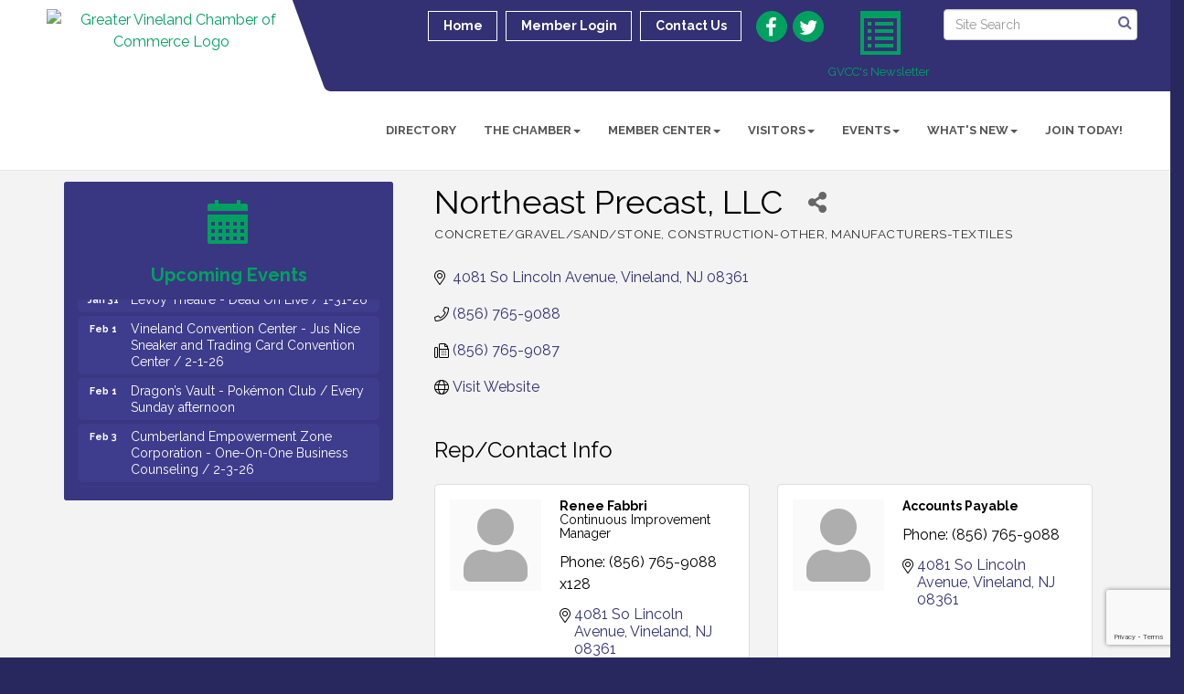

--- FILE ---
content_type: text/html; charset=utf-8
request_url: https://www.google.com/recaptcha/enterprise/anchor?ar=1&k=6LfI_T8rAAAAAMkWHrLP_GfSf3tLy9tKa839wcWa&co=aHR0cHM6Ly93d3cudmluZWxhbmRjaGFtYmVyLm9yZzo0NDM.&hl=en&v=N67nZn4AqZkNcbeMu4prBgzg&size=invisible&anchor-ms=20000&execute-ms=30000&cb=pf4pmp5yy8bs
body_size: 48873
content:
<!DOCTYPE HTML><html dir="ltr" lang="en"><head><meta http-equiv="Content-Type" content="text/html; charset=UTF-8">
<meta http-equiv="X-UA-Compatible" content="IE=edge">
<title>reCAPTCHA</title>
<style type="text/css">
/* cyrillic-ext */
@font-face {
  font-family: 'Roboto';
  font-style: normal;
  font-weight: 400;
  font-stretch: 100%;
  src: url(//fonts.gstatic.com/s/roboto/v48/KFO7CnqEu92Fr1ME7kSn66aGLdTylUAMa3GUBHMdazTgWw.woff2) format('woff2');
  unicode-range: U+0460-052F, U+1C80-1C8A, U+20B4, U+2DE0-2DFF, U+A640-A69F, U+FE2E-FE2F;
}
/* cyrillic */
@font-face {
  font-family: 'Roboto';
  font-style: normal;
  font-weight: 400;
  font-stretch: 100%;
  src: url(//fonts.gstatic.com/s/roboto/v48/KFO7CnqEu92Fr1ME7kSn66aGLdTylUAMa3iUBHMdazTgWw.woff2) format('woff2');
  unicode-range: U+0301, U+0400-045F, U+0490-0491, U+04B0-04B1, U+2116;
}
/* greek-ext */
@font-face {
  font-family: 'Roboto';
  font-style: normal;
  font-weight: 400;
  font-stretch: 100%;
  src: url(//fonts.gstatic.com/s/roboto/v48/KFO7CnqEu92Fr1ME7kSn66aGLdTylUAMa3CUBHMdazTgWw.woff2) format('woff2');
  unicode-range: U+1F00-1FFF;
}
/* greek */
@font-face {
  font-family: 'Roboto';
  font-style: normal;
  font-weight: 400;
  font-stretch: 100%;
  src: url(//fonts.gstatic.com/s/roboto/v48/KFO7CnqEu92Fr1ME7kSn66aGLdTylUAMa3-UBHMdazTgWw.woff2) format('woff2');
  unicode-range: U+0370-0377, U+037A-037F, U+0384-038A, U+038C, U+038E-03A1, U+03A3-03FF;
}
/* math */
@font-face {
  font-family: 'Roboto';
  font-style: normal;
  font-weight: 400;
  font-stretch: 100%;
  src: url(//fonts.gstatic.com/s/roboto/v48/KFO7CnqEu92Fr1ME7kSn66aGLdTylUAMawCUBHMdazTgWw.woff2) format('woff2');
  unicode-range: U+0302-0303, U+0305, U+0307-0308, U+0310, U+0312, U+0315, U+031A, U+0326-0327, U+032C, U+032F-0330, U+0332-0333, U+0338, U+033A, U+0346, U+034D, U+0391-03A1, U+03A3-03A9, U+03B1-03C9, U+03D1, U+03D5-03D6, U+03F0-03F1, U+03F4-03F5, U+2016-2017, U+2034-2038, U+203C, U+2040, U+2043, U+2047, U+2050, U+2057, U+205F, U+2070-2071, U+2074-208E, U+2090-209C, U+20D0-20DC, U+20E1, U+20E5-20EF, U+2100-2112, U+2114-2115, U+2117-2121, U+2123-214F, U+2190, U+2192, U+2194-21AE, U+21B0-21E5, U+21F1-21F2, U+21F4-2211, U+2213-2214, U+2216-22FF, U+2308-230B, U+2310, U+2319, U+231C-2321, U+2336-237A, U+237C, U+2395, U+239B-23B7, U+23D0, U+23DC-23E1, U+2474-2475, U+25AF, U+25B3, U+25B7, U+25BD, U+25C1, U+25CA, U+25CC, U+25FB, U+266D-266F, U+27C0-27FF, U+2900-2AFF, U+2B0E-2B11, U+2B30-2B4C, U+2BFE, U+3030, U+FF5B, U+FF5D, U+1D400-1D7FF, U+1EE00-1EEFF;
}
/* symbols */
@font-face {
  font-family: 'Roboto';
  font-style: normal;
  font-weight: 400;
  font-stretch: 100%;
  src: url(//fonts.gstatic.com/s/roboto/v48/KFO7CnqEu92Fr1ME7kSn66aGLdTylUAMaxKUBHMdazTgWw.woff2) format('woff2');
  unicode-range: U+0001-000C, U+000E-001F, U+007F-009F, U+20DD-20E0, U+20E2-20E4, U+2150-218F, U+2190, U+2192, U+2194-2199, U+21AF, U+21E6-21F0, U+21F3, U+2218-2219, U+2299, U+22C4-22C6, U+2300-243F, U+2440-244A, U+2460-24FF, U+25A0-27BF, U+2800-28FF, U+2921-2922, U+2981, U+29BF, U+29EB, U+2B00-2BFF, U+4DC0-4DFF, U+FFF9-FFFB, U+10140-1018E, U+10190-1019C, U+101A0, U+101D0-101FD, U+102E0-102FB, U+10E60-10E7E, U+1D2C0-1D2D3, U+1D2E0-1D37F, U+1F000-1F0FF, U+1F100-1F1AD, U+1F1E6-1F1FF, U+1F30D-1F30F, U+1F315, U+1F31C, U+1F31E, U+1F320-1F32C, U+1F336, U+1F378, U+1F37D, U+1F382, U+1F393-1F39F, U+1F3A7-1F3A8, U+1F3AC-1F3AF, U+1F3C2, U+1F3C4-1F3C6, U+1F3CA-1F3CE, U+1F3D4-1F3E0, U+1F3ED, U+1F3F1-1F3F3, U+1F3F5-1F3F7, U+1F408, U+1F415, U+1F41F, U+1F426, U+1F43F, U+1F441-1F442, U+1F444, U+1F446-1F449, U+1F44C-1F44E, U+1F453, U+1F46A, U+1F47D, U+1F4A3, U+1F4B0, U+1F4B3, U+1F4B9, U+1F4BB, U+1F4BF, U+1F4C8-1F4CB, U+1F4D6, U+1F4DA, U+1F4DF, U+1F4E3-1F4E6, U+1F4EA-1F4ED, U+1F4F7, U+1F4F9-1F4FB, U+1F4FD-1F4FE, U+1F503, U+1F507-1F50B, U+1F50D, U+1F512-1F513, U+1F53E-1F54A, U+1F54F-1F5FA, U+1F610, U+1F650-1F67F, U+1F687, U+1F68D, U+1F691, U+1F694, U+1F698, U+1F6AD, U+1F6B2, U+1F6B9-1F6BA, U+1F6BC, U+1F6C6-1F6CF, U+1F6D3-1F6D7, U+1F6E0-1F6EA, U+1F6F0-1F6F3, U+1F6F7-1F6FC, U+1F700-1F7FF, U+1F800-1F80B, U+1F810-1F847, U+1F850-1F859, U+1F860-1F887, U+1F890-1F8AD, U+1F8B0-1F8BB, U+1F8C0-1F8C1, U+1F900-1F90B, U+1F93B, U+1F946, U+1F984, U+1F996, U+1F9E9, U+1FA00-1FA6F, U+1FA70-1FA7C, U+1FA80-1FA89, U+1FA8F-1FAC6, U+1FACE-1FADC, U+1FADF-1FAE9, U+1FAF0-1FAF8, U+1FB00-1FBFF;
}
/* vietnamese */
@font-face {
  font-family: 'Roboto';
  font-style: normal;
  font-weight: 400;
  font-stretch: 100%;
  src: url(//fonts.gstatic.com/s/roboto/v48/KFO7CnqEu92Fr1ME7kSn66aGLdTylUAMa3OUBHMdazTgWw.woff2) format('woff2');
  unicode-range: U+0102-0103, U+0110-0111, U+0128-0129, U+0168-0169, U+01A0-01A1, U+01AF-01B0, U+0300-0301, U+0303-0304, U+0308-0309, U+0323, U+0329, U+1EA0-1EF9, U+20AB;
}
/* latin-ext */
@font-face {
  font-family: 'Roboto';
  font-style: normal;
  font-weight: 400;
  font-stretch: 100%;
  src: url(//fonts.gstatic.com/s/roboto/v48/KFO7CnqEu92Fr1ME7kSn66aGLdTylUAMa3KUBHMdazTgWw.woff2) format('woff2');
  unicode-range: U+0100-02BA, U+02BD-02C5, U+02C7-02CC, U+02CE-02D7, U+02DD-02FF, U+0304, U+0308, U+0329, U+1D00-1DBF, U+1E00-1E9F, U+1EF2-1EFF, U+2020, U+20A0-20AB, U+20AD-20C0, U+2113, U+2C60-2C7F, U+A720-A7FF;
}
/* latin */
@font-face {
  font-family: 'Roboto';
  font-style: normal;
  font-weight: 400;
  font-stretch: 100%;
  src: url(//fonts.gstatic.com/s/roboto/v48/KFO7CnqEu92Fr1ME7kSn66aGLdTylUAMa3yUBHMdazQ.woff2) format('woff2');
  unicode-range: U+0000-00FF, U+0131, U+0152-0153, U+02BB-02BC, U+02C6, U+02DA, U+02DC, U+0304, U+0308, U+0329, U+2000-206F, U+20AC, U+2122, U+2191, U+2193, U+2212, U+2215, U+FEFF, U+FFFD;
}
/* cyrillic-ext */
@font-face {
  font-family: 'Roboto';
  font-style: normal;
  font-weight: 500;
  font-stretch: 100%;
  src: url(//fonts.gstatic.com/s/roboto/v48/KFO7CnqEu92Fr1ME7kSn66aGLdTylUAMa3GUBHMdazTgWw.woff2) format('woff2');
  unicode-range: U+0460-052F, U+1C80-1C8A, U+20B4, U+2DE0-2DFF, U+A640-A69F, U+FE2E-FE2F;
}
/* cyrillic */
@font-face {
  font-family: 'Roboto';
  font-style: normal;
  font-weight: 500;
  font-stretch: 100%;
  src: url(//fonts.gstatic.com/s/roboto/v48/KFO7CnqEu92Fr1ME7kSn66aGLdTylUAMa3iUBHMdazTgWw.woff2) format('woff2');
  unicode-range: U+0301, U+0400-045F, U+0490-0491, U+04B0-04B1, U+2116;
}
/* greek-ext */
@font-face {
  font-family: 'Roboto';
  font-style: normal;
  font-weight: 500;
  font-stretch: 100%;
  src: url(//fonts.gstatic.com/s/roboto/v48/KFO7CnqEu92Fr1ME7kSn66aGLdTylUAMa3CUBHMdazTgWw.woff2) format('woff2');
  unicode-range: U+1F00-1FFF;
}
/* greek */
@font-face {
  font-family: 'Roboto';
  font-style: normal;
  font-weight: 500;
  font-stretch: 100%;
  src: url(//fonts.gstatic.com/s/roboto/v48/KFO7CnqEu92Fr1ME7kSn66aGLdTylUAMa3-UBHMdazTgWw.woff2) format('woff2');
  unicode-range: U+0370-0377, U+037A-037F, U+0384-038A, U+038C, U+038E-03A1, U+03A3-03FF;
}
/* math */
@font-face {
  font-family: 'Roboto';
  font-style: normal;
  font-weight: 500;
  font-stretch: 100%;
  src: url(//fonts.gstatic.com/s/roboto/v48/KFO7CnqEu92Fr1ME7kSn66aGLdTylUAMawCUBHMdazTgWw.woff2) format('woff2');
  unicode-range: U+0302-0303, U+0305, U+0307-0308, U+0310, U+0312, U+0315, U+031A, U+0326-0327, U+032C, U+032F-0330, U+0332-0333, U+0338, U+033A, U+0346, U+034D, U+0391-03A1, U+03A3-03A9, U+03B1-03C9, U+03D1, U+03D5-03D6, U+03F0-03F1, U+03F4-03F5, U+2016-2017, U+2034-2038, U+203C, U+2040, U+2043, U+2047, U+2050, U+2057, U+205F, U+2070-2071, U+2074-208E, U+2090-209C, U+20D0-20DC, U+20E1, U+20E5-20EF, U+2100-2112, U+2114-2115, U+2117-2121, U+2123-214F, U+2190, U+2192, U+2194-21AE, U+21B0-21E5, U+21F1-21F2, U+21F4-2211, U+2213-2214, U+2216-22FF, U+2308-230B, U+2310, U+2319, U+231C-2321, U+2336-237A, U+237C, U+2395, U+239B-23B7, U+23D0, U+23DC-23E1, U+2474-2475, U+25AF, U+25B3, U+25B7, U+25BD, U+25C1, U+25CA, U+25CC, U+25FB, U+266D-266F, U+27C0-27FF, U+2900-2AFF, U+2B0E-2B11, U+2B30-2B4C, U+2BFE, U+3030, U+FF5B, U+FF5D, U+1D400-1D7FF, U+1EE00-1EEFF;
}
/* symbols */
@font-face {
  font-family: 'Roboto';
  font-style: normal;
  font-weight: 500;
  font-stretch: 100%;
  src: url(//fonts.gstatic.com/s/roboto/v48/KFO7CnqEu92Fr1ME7kSn66aGLdTylUAMaxKUBHMdazTgWw.woff2) format('woff2');
  unicode-range: U+0001-000C, U+000E-001F, U+007F-009F, U+20DD-20E0, U+20E2-20E4, U+2150-218F, U+2190, U+2192, U+2194-2199, U+21AF, U+21E6-21F0, U+21F3, U+2218-2219, U+2299, U+22C4-22C6, U+2300-243F, U+2440-244A, U+2460-24FF, U+25A0-27BF, U+2800-28FF, U+2921-2922, U+2981, U+29BF, U+29EB, U+2B00-2BFF, U+4DC0-4DFF, U+FFF9-FFFB, U+10140-1018E, U+10190-1019C, U+101A0, U+101D0-101FD, U+102E0-102FB, U+10E60-10E7E, U+1D2C0-1D2D3, U+1D2E0-1D37F, U+1F000-1F0FF, U+1F100-1F1AD, U+1F1E6-1F1FF, U+1F30D-1F30F, U+1F315, U+1F31C, U+1F31E, U+1F320-1F32C, U+1F336, U+1F378, U+1F37D, U+1F382, U+1F393-1F39F, U+1F3A7-1F3A8, U+1F3AC-1F3AF, U+1F3C2, U+1F3C4-1F3C6, U+1F3CA-1F3CE, U+1F3D4-1F3E0, U+1F3ED, U+1F3F1-1F3F3, U+1F3F5-1F3F7, U+1F408, U+1F415, U+1F41F, U+1F426, U+1F43F, U+1F441-1F442, U+1F444, U+1F446-1F449, U+1F44C-1F44E, U+1F453, U+1F46A, U+1F47D, U+1F4A3, U+1F4B0, U+1F4B3, U+1F4B9, U+1F4BB, U+1F4BF, U+1F4C8-1F4CB, U+1F4D6, U+1F4DA, U+1F4DF, U+1F4E3-1F4E6, U+1F4EA-1F4ED, U+1F4F7, U+1F4F9-1F4FB, U+1F4FD-1F4FE, U+1F503, U+1F507-1F50B, U+1F50D, U+1F512-1F513, U+1F53E-1F54A, U+1F54F-1F5FA, U+1F610, U+1F650-1F67F, U+1F687, U+1F68D, U+1F691, U+1F694, U+1F698, U+1F6AD, U+1F6B2, U+1F6B9-1F6BA, U+1F6BC, U+1F6C6-1F6CF, U+1F6D3-1F6D7, U+1F6E0-1F6EA, U+1F6F0-1F6F3, U+1F6F7-1F6FC, U+1F700-1F7FF, U+1F800-1F80B, U+1F810-1F847, U+1F850-1F859, U+1F860-1F887, U+1F890-1F8AD, U+1F8B0-1F8BB, U+1F8C0-1F8C1, U+1F900-1F90B, U+1F93B, U+1F946, U+1F984, U+1F996, U+1F9E9, U+1FA00-1FA6F, U+1FA70-1FA7C, U+1FA80-1FA89, U+1FA8F-1FAC6, U+1FACE-1FADC, U+1FADF-1FAE9, U+1FAF0-1FAF8, U+1FB00-1FBFF;
}
/* vietnamese */
@font-face {
  font-family: 'Roboto';
  font-style: normal;
  font-weight: 500;
  font-stretch: 100%;
  src: url(//fonts.gstatic.com/s/roboto/v48/KFO7CnqEu92Fr1ME7kSn66aGLdTylUAMa3OUBHMdazTgWw.woff2) format('woff2');
  unicode-range: U+0102-0103, U+0110-0111, U+0128-0129, U+0168-0169, U+01A0-01A1, U+01AF-01B0, U+0300-0301, U+0303-0304, U+0308-0309, U+0323, U+0329, U+1EA0-1EF9, U+20AB;
}
/* latin-ext */
@font-face {
  font-family: 'Roboto';
  font-style: normal;
  font-weight: 500;
  font-stretch: 100%;
  src: url(//fonts.gstatic.com/s/roboto/v48/KFO7CnqEu92Fr1ME7kSn66aGLdTylUAMa3KUBHMdazTgWw.woff2) format('woff2');
  unicode-range: U+0100-02BA, U+02BD-02C5, U+02C7-02CC, U+02CE-02D7, U+02DD-02FF, U+0304, U+0308, U+0329, U+1D00-1DBF, U+1E00-1E9F, U+1EF2-1EFF, U+2020, U+20A0-20AB, U+20AD-20C0, U+2113, U+2C60-2C7F, U+A720-A7FF;
}
/* latin */
@font-face {
  font-family: 'Roboto';
  font-style: normal;
  font-weight: 500;
  font-stretch: 100%;
  src: url(//fonts.gstatic.com/s/roboto/v48/KFO7CnqEu92Fr1ME7kSn66aGLdTylUAMa3yUBHMdazQ.woff2) format('woff2');
  unicode-range: U+0000-00FF, U+0131, U+0152-0153, U+02BB-02BC, U+02C6, U+02DA, U+02DC, U+0304, U+0308, U+0329, U+2000-206F, U+20AC, U+2122, U+2191, U+2193, U+2212, U+2215, U+FEFF, U+FFFD;
}
/* cyrillic-ext */
@font-face {
  font-family: 'Roboto';
  font-style: normal;
  font-weight: 900;
  font-stretch: 100%;
  src: url(//fonts.gstatic.com/s/roboto/v48/KFO7CnqEu92Fr1ME7kSn66aGLdTylUAMa3GUBHMdazTgWw.woff2) format('woff2');
  unicode-range: U+0460-052F, U+1C80-1C8A, U+20B4, U+2DE0-2DFF, U+A640-A69F, U+FE2E-FE2F;
}
/* cyrillic */
@font-face {
  font-family: 'Roboto';
  font-style: normal;
  font-weight: 900;
  font-stretch: 100%;
  src: url(//fonts.gstatic.com/s/roboto/v48/KFO7CnqEu92Fr1ME7kSn66aGLdTylUAMa3iUBHMdazTgWw.woff2) format('woff2');
  unicode-range: U+0301, U+0400-045F, U+0490-0491, U+04B0-04B1, U+2116;
}
/* greek-ext */
@font-face {
  font-family: 'Roboto';
  font-style: normal;
  font-weight: 900;
  font-stretch: 100%;
  src: url(//fonts.gstatic.com/s/roboto/v48/KFO7CnqEu92Fr1ME7kSn66aGLdTylUAMa3CUBHMdazTgWw.woff2) format('woff2');
  unicode-range: U+1F00-1FFF;
}
/* greek */
@font-face {
  font-family: 'Roboto';
  font-style: normal;
  font-weight: 900;
  font-stretch: 100%;
  src: url(//fonts.gstatic.com/s/roboto/v48/KFO7CnqEu92Fr1ME7kSn66aGLdTylUAMa3-UBHMdazTgWw.woff2) format('woff2');
  unicode-range: U+0370-0377, U+037A-037F, U+0384-038A, U+038C, U+038E-03A1, U+03A3-03FF;
}
/* math */
@font-face {
  font-family: 'Roboto';
  font-style: normal;
  font-weight: 900;
  font-stretch: 100%;
  src: url(//fonts.gstatic.com/s/roboto/v48/KFO7CnqEu92Fr1ME7kSn66aGLdTylUAMawCUBHMdazTgWw.woff2) format('woff2');
  unicode-range: U+0302-0303, U+0305, U+0307-0308, U+0310, U+0312, U+0315, U+031A, U+0326-0327, U+032C, U+032F-0330, U+0332-0333, U+0338, U+033A, U+0346, U+034D, U+0391-03A1, U+03A3-03A9, U+03B1-03C9, U+03D1, U+03D5-03D6, U+03F0-03F1, U+03F4-03F5, U+2016-2017, U+2034-2038, U+203C, U+2040, U+2043, U+2047, U+2050, U+2057, U+205F, U+2070-2071, U+2074-208E, U+2090-209C, U+20D0-20DC, U+20E1, U+20E5-20EF, U+2100-2112, U+2114-2115, U+2117-2121, U+2123-214F, U+2190, U+2192, U+2194-21AE, U+21B0-21E5, U+21F1-21F2, U+21F4-2211, U+2213-2214, U+2216-22FF, U+2308-230B, U+2310, U+2319, U+231C-2321, U+2336-237A, U+237C, U+2395, U+239B-23B7, U+23D0, U+23DC-23E1, U+2474-2475, U+25AF, U+25B3, U+25B7, U+25BD, U+25C1, U+25CA, U+25CC, U+25FB, U+266D-266F, U+27C0-27FF, U+2900-2AFF, U+2B0E-2B11, U+2B30-2B4C, U+2BFE, U+3030, U+FF5B, U+FF5D, U+1D400-1D7FF, U+1EE00-1EEFF;
}
/* symbols */
@font-face {
  font-family: 'Roboto';
  font-style: normal;
  font-weight: 900;
  font-stretch: 100%;
  src: url(//fonts.gstatic.com/s/roboto/v48/KFO7CnqEu92Fr1ME7kSn66aGLdTylUAMaxKUBHMdazTgWw.woff2) format('woff2');
  unicode-range: U+0001-000C, U+000E-001F, U+007F-009F, U+20DD-20E0, U+20E2-20E4, U+2150-218F, U+2190, U+2192, U+2194-2199, U+21AF, U+21E6-21F0, U+21F3, U+2218-2219, U+2299, U+22C4-22C6, U+2300-243F, U+2440-244A, U+2460-24FF, U+25A0-27BF, U+2800-28FF, U+2921-2922, U+2981, U+29BF, U+29EB, U+2B00-2BFF, U+4DC0-4DFF, U+FFF9-FFFB, U+10140-1018E, U+10190-1019C, U+101A0, U+101D0-101FD, U+102E0-102FB, U+10E60-10E7E, U+1D2C0-1D2D3, U+1D2E0-1D37F, U+1F000-1F0FF, U+1F100-1F1AD, U+1F1E6-1F1FF, U+1F30D-1F30F, U+1F315, U+1F31C, U+1F31E, U+1F320-1F32C, U+1F336, U+1F378, U+1F37D, U+1F382, U+1F393-1F39F, U+1F3A7-1F3A8, U+1F3AC-1F3AF, U+1F3C2, U+1F3C4-1F3C6, U+1F3CA-1F3CE, U+1F3D4-1F3E0, U+1F3ED, U+1F3F1-1F3F3, U+1F3F5-1F3F7, U+1F408, U+1F415, U+1F41F, U+1F426, U+1F43F, U+1F441-1F442, U+1F444, U+1F446-1F449, U+1F44C-1F44E, U+1F453, U+1F46A, U+1F47D, U+1F4A3, U+1F4B0, U+1F4B3, U+1F4B9, U+1F4BB, U+1F4BF, U+1F4C8-1F4CB, U+1F4D6, U+1F4DA, U+1F4DF, U+1F4E3-1F4E6, U+1F4EA-1F4ED, U+1F4F7, U+1F4F9-1F4FB, U+1F4FD-1F4FE, U+1F503, U+1F507-1F50B, U+1F50D, U+1F512-1F513, U+1F53E-1F54A, U+1F54F-1F5FA, U+1F610, U+1F650-1F67F, U+1F687, U+1F68D, U+1F691, U+1F694, U+1F698, U+1F6AD, U+1F6B2, U+1F6B9-1F6BA, U+1F6BC, U+1F6C6-1F6CF, U+1F6D3-1F6D7, U+1F6E0-1F6EA, U+1F6F0-1F6F3, U+1F6F7-1F6FC, U+1F700-1F7FF, U+1F800-1F80B, U+1F810-1F847, U+1F850-1F859, U+1F860-1F887, U+1F890-1F8AD, U+1F8B0-1F8BB, U+1F8C0-1F8C1, U+1F900-1F90B, U+1F93B, U+1F946, U+1F984, U+1F996, U+1F9E9, U+1FA00-1FA6F, U+1FA70-1FA7C, U+1FA80-1FA89, U+1FA8F-1FAC6, U+1FACE-1FADC, U+1FADF-1FAE9, U+1FAF0-1FAF8, U+1FB00-1FBFF;
}
/* vietnamese */
@font-face {
  font-family: 'Roboto';
  font-style: normal;
  font-weight: 900;
  font-stretch: 100%;
  src: url(//fonts.gstatic.com/s/roboto/v48/KFO7CnqEu92Fr1ME7kSn66aGLdTylUAMa3OUBHMdazTgWw.woff2) format('woff2');
  unicode-range: U+0102-0103, U+0110-0111, U+0128-0129, U+0168-0169, U+01A0-01A1, U+01AF-01B0, U+0300-0301, U+0303-0304, U+0308-0309, U+0323, U+0329, U+1EA0-1EF9, U+20AB;
}
/* latin-ext */
@font-face {
  font-family: 'Roboto';
  font-style: normal;
  font-weight: 900;
  font-stretch: 100%;
  src: url(//fonts.gstatic.com/s/roboto/v48/KFO7CnqEu92Fr1ME7kSn66aGLdTylUAMa3KUBHMdazTgWw.woff2) format('woff2');
  unicode-range: U+0100-02BA, U+02BD-02C5, U+02C7-02CC, U+02CE-02D7, U+02DD-02FF, U+0304, U+0308, U+0329, U+1D00-1DBF, U+1E00-1E9F, U+1EF2-1EFF, U+2020, U+20A0-20AB, U+20AD-20C0, U+2113, U+2C60-2C7F, U+A720-A7FF;
}
/* latin */
@font-face {
  font-family: 'Roboto';
  font-style: normal;
  font-weight: 900;
  font-stretch: 100%;
  src: url(//fonts.gstatic.com/s/roboto/v48/KFO7CnqEu92Fr1ME7kSn66aGLdTylUAMa3yUBHMdazQ.woff2) format('woff2');
  unicode-range: U+0000-00FF, U+0131, U+0152-0153, U+02BB-02BC, U+02C6, U+02DA, U+02DC, U+0304, U+0308, U+0329, U+2000-206F, U+20AC, U+2122, U+2191, U+2193, U+2212, U+2215, U+FEFF, U+FFFD;
}

</style>
<link rel="stylesheet" type="text/css" href="https://www.gstatic.com/recaptcha/releases/N67nZn4AqZkNcbeMu4prBgzg/styles__ltr.css">
<script nonce="5b3r_XM3jy1fQV3f-s8P7g" type="text/javascript">window['__recaptcha_api'] = 'https://www.google.com/recaptcha/enterprise/';</script>
<script type="text/javascript" src="https://www.gstatic.com/recaptcha/releases/N67nZn4AqZkNcbeMu4prBgzg/recaptcha__en.js" nonce="5b3r_XM3jy1fQV3f-s8P7g">
      
    </script></head>
<body><div id="rc-anchor-alert" class="rc-anchor-alert"></div>
<input type="hidden" id="recaptcha-token" value="[base64]">
<script type="text/javascript" nonce="5b3r_XM3jy1fQV3f-s8P7g">
      recaptcha.anchor.Main.init("[\x22ainput\x22,[\x22bgdata\x22,\x22\x22,\[base64]/[base64]/[base64]/[base64]/[base64]/UltsKytdPUU6KEU8MjA0OD9SW2wrK109RT4+NnwxOTI6KChFJjY0NTEyKT09NTUyOTYmJk0rMTxjLmxlbmd0aCYmKGMuY2hhckNvZGVBdChNKzEpJjY0NTEyKT09NTYzMjA/[base64]/[base64]/[base64]/[base64]/[base64]/[base64]/[base64]\x22,\[base64]\x22,\x22wq0qF1DChVbClMOpJBs5w4HDl8KGKh7CmGjDtzpuw4rCu8OibQZQRX4zwpgtw4TCuiYSw5xiaMOCwq8ow48fw63CnRJCw61awrPDikFbAsKtLMOPA2jDr3JHWsOBwoNnwpDCiw1PwpBlwoIoVsK9w6VUwofDhsK/wr02THDCpVnCo8Obd0TCicOtAl3CmcKBwqQNRUQ9Mzlfw6scX8KaAGl/AGoXBsOTNcK7w5c1cSnDs2oGw4EFwpJBw6fChn/CocOqV3EgCsKAFUVdC0jDoltJK8KMw6UVc8KsY0HCmS8jIw/Dk8O1w4PDusKMw47DnmjDiMKePWnChcOfw7PDh8KKw5FlD0cUw6ZHP8KRwrZjw7c+FcKYMD7DmMKvw47DjsOxwovDjAVYw5A8McOvw6PDvyXDpsOnDcO6w7xDw50vw6dNwpJRf0DDjEY/w5czYcOvw7pgMsKMSMObPg5Vw4DDuAbCp03Cj3PDh3zCh1zDpkAgWgzCnlvDkGVbQMO+wr4TwoZNwrwhwoVEw499aMO3ECLDnGpFF8KRw5MSYwRjwqxHPMKbw751w4LCl8OKwrtIMsOhwr8OKcKDwr/DoMKxw7jCtjpWwo7CtjgMBcKZJMKfV8K6w4VPwpg/w4l0YEfCq8OnJ23Cg8KQPk1Ww7fDjCwKRzrCmMOcw5UTwqonNDBve8OxwrbDiG/[base64]/Hi/DmMKfwqIuw5PDi1ZqGMK5wofCjSXDpH1ewpzDk8OSw6TCocOlw4JaY8O3QXQKXcONcUxHCDdjw4XDix99wqBxwpVXw4DDphZXwpXCqjAowpRXwqthVgXDt8KxwrtIw6tOMTxQw7Bpw43CuMKjNyJiFmLDvHTCl8KBwp/DiTkCw4kww4fDoj3DtMKOw5zCqX50w5lHw4EffMKYwoHDrBTDvW0qaFtgwqHCrjDDnDXClzVdwrHCmQ/Co1s/w5ULw7fDrxTCrsK2e8KzwpXDjcOkw5cSCjF7w6N3OcKPwqTCvmHCh8Kww7MYwp3CqsKqw4PCnDdawoHDtRhZM8OcNxhywp/[base64]/[base64]/CtVjDo0BrDcOIwoPDk0oqwonCvMKQAXBXw6TDjMOGVcKjFQPDrRvCnDwEwqJSYg/CnsOjw5pXV17DhzfDksOJN2LDg8KwEihwS8KENkB5w63DrMOsd1M+w7BJYg84w54YKyLDh8OcwpQsIMObw7PDksOpAjPDk8K9w4/DvUjDkMOHw4Jmw4gYPi3CocOqDcOXfRnCocKMF1vClcOiwoFOWgIFw5MlExZ0dsOnwrlOwoTCvcObw416SCTCjmIdwoZNw5cLwpE2w6AVw7nDvMO2w4Q/dsKCCCbDu8KawrtywqXCnnfChsOEw5UgIU5Mw4/DvcKTw7ZPBhZdw67Di1vCpsOzMMKmwqDCrXt/wox9wro7wp/CtcO4w5EYb1zDrDLDtSfCucKhT8OYwqMpw7vCocOzFRjDq0HCnXDCiVzChsK5b8O9eMOiUF3DlMO+w4PCi8ObDcKPw6vDm8K6ScOXNsOge8OIwoEAUMOiG8K5wrPCmcKnw6cSwqcew7wIw5Exwq/DjMKtw43DlsK2RHhzZyFKM2l8wp5bw6XDuMOjwqjCph7CrsKudBVgw41TPEN4w6dycVjCpDjCoT00wrd6w7YCwpJ1w54qwrPDkRZLL8Ozw67DtzJiwqvCvnTDksKITMKpw5XDk8ONwqTDnsOdw6fDkD3CvG1Ww77CsUxwPsOHw48KwpnCizDClMKSXcK2wo/[base64]/CnUc4woHCksKHw4p6w58Fw6oeCMOofU/[base64]/CkMOcw5Njw7dONcOowqjDo8KqA8OUwqjDhlfDuSDCgcOswpHDpgsYaRFkwqPDvD/Ds8KkDSbCiAhsw7zDoyzCuzQKw6x0wobDgMOYwqFuwoDChF/DoMK/wok5ERUTwpkyNsK9w5nCq0bDuGvCuR/CnMOgw5Q/[base64]/Ds8Kgw6V6F8OvwqEpZRrCm8O1w5BZLzXDnmA3w5rDjcOpwrjCtQTCiibCnsKGw4pHwrUYPygJwrvDow/[base64]/DoQN9YsOtQsOgw7bDkMODUBM4wrbDpkZOeBhGPC3Cr8K6VcKkeQszXMK1V8KBwq3ClsKBw4jDg8KRbUTChMOWfcORw7vDmcO/ekDDlxwvw5jClsKwRjbCvcOtwoXDni7CmsOgd8KpDcOWa8K8w6/CksOhYMOswqV/w5xoe8Oxw4xvwpw6Q3ZEwpZ+w5HDlMO4wrtbwq7Cr8ODwotuw5zDq1XDl8OOwp7Dh3kKMMK0w4LCk1hww4J7cMOww7kNJMK1AzMqwqUzTMOMOhQsw5ERw6hNwqwBbT58SDbDpsOPcgnCiTUGw6fDksKPw4HDlEPDuEHCvMOkw5h/w7LCmkhPA8Onwqwzw5nCjU7DoRTDjsKywrPCrD3Cr8OPwpjDjWzDqcOnwpXCtsKowq3DtHsKVMOPwoAqw53CuMOedFXCrsKJdHbDqR3DvxQtwpLDhhrDtnzDl8K+C1/CpsKUw5suWsOKExAXBA3CtH8QwrgZKCDDgF7DhMOmw6U1wrpiw6VrNMODwq5fHsKMwpwKejA1w4DDsMOeecOGTTVkw5BKA8OIw61oB0tAw4HDgcKhwoQ5eU/CvMO3IcOHwpXChcKHw5bDqB/CkcOlRALDrg7CtVDDsGApBsKIw4bCvDDDpSQ7ZxPDmCIbw7HDucONGVAxw6d0wpVrwrDDocOnw6dawqMvwqzDuMK+K8OzU8KVIsKowpzCicO0wrsgecOcR3xZw5fCqcOQSWsjHlg/OmhPw6DDl2N1RV4nUWLDnW7DowzCtykOwq3DvDMJw4jCgS3CpMOOw6EBeDUgAMKIO1zCvcKUwoc9aCbCkmoyw6DDhsKnV8OVADfDhSkYw7wEwqp/MMOvD8OFw6PCjsOpw4p+EhpJLW3DsinCvAfDt8K5woY8bMO4w5vDgWc/YHPDumzCm8K6w6PDjm8Sw43CrsOyBsOyFl4ew5LChk47woBJXcOZwpfCoGrChcKpwp1eQ8KCw4/ChCTDjQfDrsKlAztKwrYVEklIWcKfwrEZQxrCnsOAwq49w5HDlcKOFA0dwppKwqnDlMK2eCxKVsKILVZ/woMLwpbDjXUnAsKow4IOZ01UHTNsIUdWw4kDY8KbG8KwXCPCusO9bm/Dv0fDvsKMT8KLdHslZcOKw4hqWMOsZgXDjsO7PcKYw51Lwp0eBXjCrsOxQsKlR13CucKnw51yw4MSw6/[base64]/[base64]/wojDkmUkJMOFTkQXAcKhwqhJdC/[base64]/[base64]/Ct8ONKhTCh30Nw7lDQcODQMKeG1Y3WcKQwoPCoMO8Az1pSwAlwoTCkCHDqFvCpsONNmg7H8ORQ8OQwoEYKsOAwrHDpRrDtA/DlQDCrUIDwpBqQABBw67ChcOuYTrDucKzw4rCo2Njw4l8w4nDmBTCvMKOCcKswr/DnsKEwoHCp0jDmsO0wpE/QWDDtMKAwp3DpSF2w5xvASbDnGNKT8ONwojDoGdSw6heP03DpMOnQj8jdUxbw4vCvsOIc3jDjxdBwpgmw6HCs8ODWMKPKcOFw6pUw64QAcK5wq7Cg8KnSALChFzDqh8gwonCmyZNLsK4SwJbPktWwprCu8KrLHFRWU/Ck8KowogNworCg8OtXcOQRcKowpXCnwBAagDDhg4vwo0Pw7bDu8OufRRxwrXCnk1Nw5/CrsOiTMK1csKdajxYw5jDthnConPCl3lOecK1w5NxZiMzwrFQfArCvhYYWsK3wqvDtTV6w4vCuB/CpsOewrrDrC7Dv8KnEsKgw5nCkivDhMKEwpzCvkLDrj9/[base64]/w6/DgsKhw6nCiEs1worCqUhPK0PClXDDmxTClMOpWFTCpsK+FRM9w7PCnsKpwpJvV8K6w68Tw54ewoU5DTpCZ8KqwpB1w4bChXnDvcKNXlPCjjfCjsOBw4UaPlM1EVnCpMO/KcOkQcK8RsKbwoUkwrvDq8ONcsOQwpx2DcOZBi/DvjpDwqnCnsOfw58Ww4fCocKowokCdcKcYcOBOMKSTsODDwPDtQR6w55HwoXDijoiwrjCssK4w73DgBYIDcOBw5QeamEFw5Rpw4EPI8KZRcKjw7vDn14/b8KOK1/DlT8Jw7IrWGvCpMOyw69twpTDp8KOFUhUw7RMaEZQw7UDY8KdwqM3XMOswqfCk3Npwp3CtcObw7QCeRA+NsOHU2s7wp9racKrw5TCvsKRw5UawrXDokhtwpFJwohxdTIoP8O3BG/[base64]/Dl0bCui55wrvCh8OLwq8rYElgacKfLQvCvE/CmFcxwrTDjMOlw7DDtQHDkQJ0Cj11asKhwrQPHsOswqd5wpxMc8Kjw4HDi8K1w7Ymw5DCkyZ5CwnCjcOYw4B3f8KKw5bDtMKHw7rCsy4RwqE7YQF4akwgw7gowol3w5x1KMKLNsK+wr/CuUZDP8OCw4vDjMKkCXVIw5/CkxTDs0XDnzTClcK/eQBpK8OwacKww51dw7DDmlTCqMOjwqnCicKVw5EmRUZ8LsOxYCvCtsOlDzx6w545wqfCtsKFw6/Do8OIwr/[base64]/[base64]/DvMK7wqHDj0I4dsOwwrTDo3/Dn8Oaw78/wq5xwojCucObw7LCnxhZw7ExwrlxwpnCuhTDvyEZGUoGS8KNw6dUWMOCw7PCj0HDkcO6wq95RMK7f0vClcKQRAQKRiYswoUjw4ZzQ2bCu8OgQ0zDtcKINVsjwotUC8OWw4TCqSfCmAnCuijDrMKAw53CosOlVsK/ZGbDvVhTw5prRMOuw6Z1w4JJFMOIWB7CrsOOSMK3wqDDl8KofFETLcKDwrPChEtLwpHDjWPDg8O0IsOwPyHDpR3DswzCvsOCGyHDsyBsw5N1P2oJB8KBw445BcKsw6HCgXHCrXzDscKNw5zDkChvw7vDiww9GcKbwrLDkB/CqA9Iwp/CvXEowr/Cn8K8f8OqYcKqw53Cq21/ewTDpGUbwpxMeCXCsU4PwovCqsK+Y2kZwpNawpJawo4Mw6kSdcKNBsOpwrAnwpAyXnjCg3IgJ8O7wqHCsDdywqUzwqfDicOhAsKiTMO7BV4Ow4A7wo7ChcOjf8KdP1p1JcKQRjPDpFHDmT/[base64]/GB7CnzV2D2R2bcKmTUPCu8OkwpNtwoAHw6dUHcKdwrrDrsOMw7jDvh/[base64]/Du8Oyw5NZTiYaw51Ywo4ewrLDq0nCoMKiwrgTwrYvw53DiG1cCk/Dmj7CoDB1I1UZUMKxwqtyTsOVw6fCvsKyEsObwpzCisOuDARUBXbDjMOww6hPeBLDvE8iJn9aHMO3UX7CicKLwqkGGT4YTwvDvMO+K8KGPsOQwpbDrcKhXW/ChHDCgSgJw57Cl8OaU0fDoiNZeznDhBYhwrQUHcOAWWTDtRrCocOMDzVqGGTChVtSw6oCJwBqwoQGw64GTxXDusO3wp/[base64]/DuR/[base64]/ChcKEeHxDWzjDocKrbsOfwqE7asKGwp3CvHPCscKFD8OlNGbDlgUqwrnCuC3CsRIgc8Kywo7DtQ/ClsOcKcKIVnADU8OGwrcqGAbCgSDDq1JTIcOcNcOJwovDrATDnMOFThPDlCzCnm0DYcKdwqrCjgDCoTTDmlHClWHDi2LCkiRXXCDCq8KIWcO8woTCmMOgQX4dwq3DjcOkwqo/[base64]/U8Kuw7fCrRE5w54dImfCrjbDmz7Du8ORKS5Bw5jCj8O8w63DvMOAwoJlwoI5w6Bcw6FzwoBFwpzCiMKXwrJvwpR/[base64]/DlwjDgMOSw5nDmsOowr/DosOXccKtwpgYQMKbw7gAwoPCqSZIwoF0w7zCliTDtChyEsOkMMKXWXxvw5AmTMOXT8OhbwtkAC7Doh7DqhDCkwvDmMODZcOLw4/Cug15wqgsQcKNKjXCisOmw6F0dH1Uw7oow6ZDX8O1wpdLHWHDjWc/[base64]/CoHgbVQzCi8KMw49gDW5KFMKnLys3w6tKwoQWfVLDlcO9BMKnwrVww65cwo87w4xqwr8pw7DCpHrCkWV+EcOAGEQ1Z8OIdMOuJCfCtBpSBVZdOCQ1KMKxwopiwosEwobDr8KlIcK/[base64]/[base64]/Cmm97IkMbwp7Dpn7DucOGw6R4w61Fw7DDn8KWwrgYVwzCusKywo8jwoFfwqXCtsKDwprDhGtRfgRtw651LHN7fC3DpsO0wptbTi1qf0wHwo3CnlHDt07DsxzCgRHDhsKZQRALw6fDqCVyw77Cs8OoHzDCgcOrR8K/wpY2TMOvw7FbGEPCs1rDkFTDsmhhw6thw5Utf8Kvw4cfw40DaBAFw4nCijLCn0MPw646Yz/Cp8OMSSQJw6g1XsOaSsO4wrLDtsKIJERhwptBwrwnFsKZw48yIcKdwpx6QsK0wr5PT8OzwoQDJcKiGsOYG8O7OMOTdsOJGi/[base64]/wqfDrUbCqcK1UFYmCirDkcKqTcOkwpXDocKQRB/Cs1/DlVxrwqjCqsK2w5pNwp/[base64]/Di8KhwodkJ29ZIsKnwpU7PcO7ck8nw5ASwptjLyDCnMOpw6/[base64]/CisKVw64PUADDl8OdZmB0M8KBwpTCvsO4w4TDrcOKwqXCpsOCw6fCtX9sScKZwpIwX2YwwrjDrijDiMOxw6zDkcK0ZcOxwqTClcKdwo/CjAtmwp8PQMOUwqVewotGw4TDnMOuFkXCo3/CsRMPwr0nE8OFwpXDmcKyX8O1w5LCt8Kgw7MSTTvDgsOhwo3CiMO4PEDDtm0uw5fDhhN/wonCmHvDpQZ7RwdkcMKOY2lGYBHDpWjDr8KlwqbDj8O7VhLCrwvDoxgweXfDkcOaw7gGwo1Pwq8qwqZSaUXCkVLDvsKDe8ObFMOucno8w4TCuDMRwp7CskrCrMOtC8OMOgLCtsOzwpvDvMK1wokgw6HCjcOKwr/CmFRDw6pzEVrDi8KLw4fDqsOFLhIZNSI6wpk3bsOJwqthOMOPwp7Cq8O8w7jDrMOzw4RHw5zDk8OSw50ywpJwwo/[base64]/Dv8KTBsONwowmwoVrw5pqCsKLXUdOwrhMw6suMMK0w67Dj0g0IcOrRA8awoHDhcOsw4QUw6I5wrs4wqPDpcK+E8OIE8O/wowowqfCiljCsMO5Fmw3dcOJLcKSaFFsdWvCrMOEfMKSwrkNJcKyw7hCwrlfw78zfcKBw7nCosOzw7ZQGcKsRsKvaSrDg8O+wpXDlMKxw6LCqlhpLsKFwpDCjnMPw7zDqcOsN8OAw6XDh8O/DEEUw6bCgxpSwqDCjsKRJ280f8KgUTLDgMKDwozDtCYHF8OQCCXDocKlVloWYsObdzZ7w63Cv0dVw5hxCmnDvsKcwpPDl8Onw47DuMOlf8O3w47CqcKTUcKMwqHDrsKFwp7DtFkOCcO7wo/DoMOSw7opEDYhT8ORw6TDvj0swrZZw4fCr1NUwqLDhz7CgsKOw5HDqsOrwqXCv8KCe8O8A8Kob8ODw7pYwrZvw60pwqnCl8OGw6lwdcK0WmbCsz7DjBzDusKBwrnCnnfCu8Kkcx5YQQ3CjBzDjcOqHMKQUV/Cv8KWQVgoQ8OMV3/[base64]/CrMKFK3vCqlZleWvDoy3DmV/Dq8KewoxCwrlXMxHDuzsMwoTCi8KZw7htX8K1fBjDtz3Dm8Onw7AfdcKSw61zWcOOwoXCvcK2wr/[base64]/CkQRxMsONZj/Ch8OlGMKJfsOUw7YVw5VQdsOeOcK1PcOHw57CjMKNw5PChsOmCSzCicOiwrUxw4DDqXFWwrt+wpfCvxkmwrHCp3tfwqTDs8KMcyQcHsKJw4Z1MFnDi3rCgcKlwrcww4rCiB3DgcOMw5gNdlpUw4INw7fCpsKwXcKlw5TDnMK/w7Bnw6XCg8OYwqwpKsKtwrIqw6LCkh8rIgkFw4HDtHVjw57CncK7MsOrwpJbLMO2b8O8wp4hwqbDoMOuworDhxDCjyfDgTDDgCnCt8OLcWbDosOBwp9BTkrDih/DnXrDgRnCnQEJwoLChcK8YHAQwo0sw7/[base64]/Cg1pEHsOHwovCisKbZQ/Dh8KtXUgFwq5lF8OTwpLDqcOAw6ETIycXw4pRVMKxERvDosKbw4kNw5/DiMOjJ8KDDcOZRcO5LMKWwqXDl8OVwqLCmy3CmsKNbcODwr1kIlvDvkTCocOXw7DDp8Ktw5vClmrCs8OswqYlYsK3fsKzcWATwrd2w5oCblIwDsOJfSHDpXfChsOnUirCqQDDkHguEMOvwqPCp8Oyw4gJw4Q9w5pWdcKyVMOcb8KtwpZuUMONwoNVEx/[base64]/DvVEHw6YwwrbDmGFrTMK9TCwuw5DCuDLCq8OrTcOWX8ODw4/CnMOJaMO3wqXDpMOHwqlPdmEgwq/CtsKrw4hkYMOkd8KZw5N3XMK0wqN6w7rCosKqW8OYw7TDssKTCn3DoifDk8KVw4DCncKEc0lQBMOJVMODwog5woYcKF4mIC93w6LChRHDpsKhUQzDoW3CtnUoYn3DsgIhJcKlP8OQPGTDqnfCpcKrw7gnwrU0WQHCpMKCwpc/RmTCjjTDmkxjNMORw5PDthRhw53DmsKTNlVqw4PCusOGFlXDuUdWw4kFL8KkSsKxw7TDgkPDkcKkwovCn8KfwoEveMKKwovDqyQmw6PCkMKEeC3DgB0xHn/Dj17DpMKfw4VmCALDlkLDncOvwr8jwqLDvH/[base64]/[base64]/wofDl8O2AjcvUMKlwqnCpw5ydG/Cn8O/BMKRcSo1BjXDg8K4WjtuYx4TMMK2A1bDgsO7D8OCdsOhw6PCo8OmUWHDsBF3wqzCksObwo/CnMO6GwvDsHvDksOHwplDcC7CosOLw5nCq8KyA8KKw6cBFVvCr3t8VRTDgMKcDhLDv1DDpAVYwphFWyLDqUsqw4LCqDUHwoLCpcOWw7DCohXDmMKqw6lKwp3DmsOjw4ouw41Pw4zDlRfCncO3G2A9b8KnPyYaHMOQwr/[base64]/Cm21pbMOowpXDmsO0w7zCrQRSwogyPA3DjVTCtGfDiMOOPw0Rw4PDg8Oxw7/DjcKzwq7CosOEKhPCpMKTw7/DtCYKwr/DlGTDksOpY8KCwr3CiMKKZjDDtR/[base64]/Dgkw2a8KpZVPCmsOINlxaGljDkcO4wo7Cvy4EesOKw7TDtD99LXHDjRDDh1MVwogtAsKmw5LDgcK7ByMWw6DChgrCqhtUwr8kw4bCtFgcSkMewprCsMKKNsKkLmjClBDDssK+wp/Du3gfWcOjZHLDiyTClsOywqE+WTHCt8K7choACg3DmcOEwppiw4/[base64]/Cohogwr1ow7TDhsO9w6XCt8Oswo3DhBVwTMKEekooMRrDpn4Ewq3Du0/CqHHChMOlw7ddw4YfKsKHdMOeWcKPw5F7BjLCjMKtwo97Q8OiRBrCvsOrwr/CusKyChvCgj1YTMKqw6nChm3Du1fChGrDqMK4aMOrw7d/[base64]/Skd0GsKqw7HDt3/[base64]/DvsOQKwcYwrHDow/Dq8KHw5Bpw506F8KzC8K7bsK/EinDmHDCtsOfEntMw6JfwqRtwr7DhFc+YUgTR8O1w7cdVS/Cn8K+VcK4AcKXw49Bw7XCrz7Ch0nCkhzDncKFKMKrB3A6GzJHc8KMLMOjA8OTAm5bw63CsHHCo8O0U8KQwpvCncOiwrpuYMO6wp7CoQDCisKUwq/[base64]/Cs8KSZcOwPcOpwo0Zb8OCNUsycsO8wqbCpcKPw7A4woQ7bi3CmTrDl8OTwrXDl8OXcBl/[base64]/DmcO+DMKgw7bCuTPCpg3CukkNTMKCdTBsw7/ClQRubcK8wrbCgWzDqnkJwrJVwrgbK3LCsgrDhUXDugXDt3vDlBnCiMOGwpU1w45Ww4HCqk1BwrodwpXDrnvCqcK7w53DgcKrTsO6wqN/[base64]/ClMOgw58kw70KVcOhwpJrw4DCs3vCqcKlVMKrw4fCn8OpIMK8wq/DocKOTsOJdsKOw4nDnsOEwr8Kw5gMwpzCon0lw47CtQnDoMKNwq9Ww5XCgMOpU2zDvMOeFw/[base64]/U8Owwqsdw7Y9B8OhwqbDmMKbDAPCiHFzaCTDo8KGb8KbwrLCijnCgSRJS8O6wqlzw4MKNS4bw4nDiMKPasOzU8Kxw59swo/[base64]/w5bDl8OqM8KGUMKeGEfCgGzDqsOjWCk6H0xBw75yOWDDlMKAd8Oowq3Co3bCt8Kcw53DpcKSwonCsQrCncK1dnDDh8KcwoXDocK/w6vDhMOyNhDCmyrDi8OPw6nClsOWT8KZw6/DtUUfeB4aeMO3cUMjJcO2F8OUPEVqw4PCkMOAacKpeX4ww5jDsB0MwolDDsOvwqHCgy9yw4Z/KcOyw4jCmcOqwo/ClcKzDsObSxBTJxHDlMONwrQ8wqFlYU0Nw5vCt2XCmMKyw4HDs8Olwq3CicKMwrUEWMKndiXCrA7DuMKFwoNEJcKPfm7ClG3DrMOpw6rDrMOTUz/[base64]/DMOhw4crUXw/SiQtKANpwqHCs0YtCgBZw4Z2w5o1w57DiHl3Tj1CC3rCn8Kfw65zfwEEHMOiwr/DhDzDm8OyKFLDomxQHGRiwoTChlcuwrUTOnnCjMOGw4DDsQDCjC/[base64]/I8KBwrELwoZOL2zDtcKIGQM/FBbCiAfDm8KBwo3DmsOQw5rCgMKzYcK1wpvCpTjDhwHCmE4cwqrCssK7fMKNUsKyRk5ew6BzwrEMThPDuhVew6LCggnCo2B5w4XDszbDrwVpw6TCvWsjw48Qw6nCvh/CsjsSw5XCmHgwE35sIUfDhjkAB8OVVEfChcOGXMOewrpHCcKtwqbCpcOyw4nCoizCrnUUPBsyBUYlw4DDgztFWiLCgW18wojCq8Ogw6VAEsK8wrXDsB1yGcKiFW7Ci2vCih01wrvCnsO9bj5ewprDug3CjcKODcKZw5dKwrMnw4leV8OZOsO/w5LCrcKXSXFRw6jCn8Ksw7g8a8K4w4XCuivCvcOyw5g5w53DoMKywo3CtcKhw4zDgsOrw5pkw47CtcOLNmQEY8KTwpXDqcOiw7olOQszwopeYF/CvzLDjsOgw4rCscKPa8K5UC/Do2ohwrYCw7Z6w5rCkmfCtMO7ZxjDn27DmMK4wpnDgBDDoH/CiMOPw7xmCDPDqV0uwooZw7clw6IfGcObUV5Mw6PDmcKmw5vCnxrCigjDr2/Cq1rCmxUiacOmXAQQeMKZw7vDrTYUw6zCuCbDgMKNDMO/FAbDn8KQw7nDpC7DkUZ9w4rCmT5SERJKw7xONMKuKMK3w4TCt0zCoU7ClMK9WMKAFSwUbEEIw7/Dj8Kww4DCgX9hawrDsRgGAMOhXhp5WTvDh07DpwEJwqQYwqIuQMKZwrhyw4cgwpdhesOpTXA/[base64]/[base64]/[base64]/HGAswr/[base64]/[base64]/wo5FWyNZw63DpUZ4AATCnWM5EMKdw74GwpHChDFEwqHDuHfDpsOSwprDqcOww53Co8Kzwo1LWMK+Mi/[base64]/AkPDm8OVw5k/emUnw53DrDzCq8Kkw78AwqfDqnHDvA9nZW7DmVDDnFMpN0vDlS/CnsKswoHCg8KPwr8FR8O+asOcw43DnT/CrFXCnSDCnhnDvHHCtsOyw7hlw5Zjw7J4PifCkcOgwprDucK8w73Ch3/DgsOCw6JGOTQSwrUmw4k/YR7CkMO+w5Yzw7VaaBbDt8KDasK9clQKw7NOaGbDhMKLw5/[base64]/CrMK9RsKXRVhnWsORw5QBXcK0YMKHw4cbMHgwX8OhWMK5wpp+MMOVSsO1w7x0w7XDggrDmsOuw77CqnzDm8OBDlnCoMKSH8O1PsKkw4zDpwkvGsOzwqPDisKjI8OtwrtUw4bClxgHw50ZdcOhw5DCk8OtHsOwR2XDglk5XwdCHgrClBzCg8KTYk0jwqrDtn1wwr/Dn8KTw7jCosK3LGbCozbDiybDqkpgKcOaDTIHwrXCnsOkL8OcX00lVcKbw5U/w6zDoMOdW8KAdGTDgjbCu8OQGcKrC8K/w71Nw7XCth59ZsKtw41Kwp9KwpECw7l4w61MwrbDgcKlBFPDr2wjUinCt0HDgQM1QgELwowww5jDpMObwrMkT8KyKnpDMMOTScKGVcK4wrRawrx/fMO3RGt+wp3CscOnwpHDrzZSQHDClABbI8KJdzfCmljDrmXCnsKZU8O9w7zCr8O9TMOnRGTCicO5wrt8w6YvaMOkwo7DuRrCtcKBTAtLwpMlwrTDjEDDoDnDpG4nwoMQHDnCiMOLwoHDh8KxZ8Ojwr7CgATDmGJzeDfCnRYrbUNdwpjCk8O4JMK/w6okw7/[base64]/Cp8O/[base64]/CrTzDjcKlVsOuwpUYLCHClz/DrADCijHDl1l8woBTwroPw73CszvDmBPCrcOnbV7DknDDu8KYAcKEfCtMEmzDryczwofCnMKww77CnMOCwozDqCXCoF3DgmzDoSrDicOKdMKDwpQkwpo2b0dXwq/ClH1vw6ExInZaw48rJ8K9D1rCqWEWw78hZMKldMO2wrQEw7rDgMO2Y8OXHsOdDUozw7DDkMKhHWpFUcK0wrA4woPDjwbDsDvDlcKZwpNUUEcKQVIUwpFEw7Y2w6oNw5ICL20qGG7CmgU4w5llwolKwqPCk8KdwrrCog/DvsKhSyTDmgbChsK2wro3w5QifzjCrsKDNjogUUhoIj7DpXA3w4zCi8OWZMOqccKDHAM/w5V4woTDq8OMw6oEGMKSw4lFc8OhwowRw6MRfQIbwo3CpsOUwp/CgsO6RsOrw589wpnDhMODw6pnwrgiw7LDjn0TcEbDicKaWsKVw5ZDTMOLX8K1ejXDucOINFMKw5zClsKxScKIDF3DrTrCgcKuEsKYMsOOVsOswq8Sw4nDqRJpw7oBDsKkwoLDicOrMi4Sw4zCicOHQsONeFxow4RncMKEw4p6LsKIIsONwpsbw77CjFE9PMK5FMOgNE/DsMO0BsOPw4LCpFMIDi4ZMR0jEwZow4jDkTtdZ8OLw5fDt8ODw4rDisO4NMO6wqfDjcOow5DDvypjcsOlTzXDjsOLw54Bwr/[base64]/CnCfDtsK6wq1KcWnDmsOcZF/CnCUEw5tpNBhHDAJ5wqbDgsO9w5vCusKJw7jDq1TCgWRmMMOWwrtHcsK/[base64]/DoMK0wrjDpFfCjCdKYzjCpcOhbiY2wqFQwqxdw7bCuyhcJ8K3FnoHO17CjMKOwrzDnEdRwrcCC0MEImJlw4d8JCh8w5Bsw6oYVxlEwpHDlMKtwqnCpMK3wqE2SsOmwrXCi8K8LxPDqwfCgcOKH8OqccOFw7HDqcK9WAV9XVDCl08dEsOuV8KPaXo/Y2oQwrIowqXCh8K0aAQ/VcK1w7bDhcOIBsOKwpzDjsKnBULDhGlKw5AsJ3h1w5pSw7PDu8OnIcOmTzoPNsOEw40wYQRcR03CksONw7UrwpPDvQrDnVYTN1Mjw5oCw7fCscKhwqEWw5bCt0/[base64]/CrsOETMK/IXJ6woZsw53DnGrDvcOaw4pOwoQEdW9zw73DhsO0w6HDnMOZwrjDisOBw4Z/woBXHcKyS8OXw53DrcKgw53DusKFwowBw5DDrjFMSUkteMOGw5kowp/CkCzCpTfDrcO9w43Diy7CiMKaw4d4w4PCgzPDhBI3w7J9BMKia8OfRRTCt8KkwqhPPMKDckopYMKew4l1worCtgfDtcOIw6wMEnwbwpg2GmRkw5h1RcKhB1PCmsOwcFLDgcOJN8OuBkbCoy/ClsKmwqXCo8KnJRhZw7YAwotxK3dMG8O7ScKCw7PCm8OibnjDk8OOwoE1woAswpcBwp3CrMKjQcOYw5/DsjbDqkHCrMKdP8KILC8pw47DvMKawobCkxNvw6fCoMK/w6E2EMOPJsO7OMKDcA53asO4w4TCknAlYMOCXlQ8QTjCr1HDrsOtNG1ow7/DjEBgwqBIKDDDoQxhwozDhS7CikoafEURw5DCm1gnHMO4woJTwo3DkSIYw6XChgBsc8KTXMKKAcOGBMObNx7DjzAFw7XCtyXDjgVXWMK3w7cTwojDhcO/V8OUVGDDiMK3TMOiesKMw4PDhMKXajh3e8OSw7fCnWXCiyMTwpw0U8K/woPCrMOoBg8CKMOIw6XDsHsJXcKww6LCoF3DscO/wop/e2J8wrPDlVLCj8OMw7QDwqfDuMKywrXDv0dcZDLCosKSbMKiwqjCtcKtwo81w5PCk8KcGljDuMOwXTDCmMKJdAHCoyHCu8OfcxDCsTrCh8KgwppibsOTSMOeJMOzOAvDt8OHScOnOMOaRMK9wpbDtsKjWw1Nw67CucO/JFTCg8OXHcKkA8O1wptqwp9qbsKCw5LDrcOxYcOqBirCkF7CvsKzwrUUwodlw5Zvw4nCuV/DqHLCojjCqinCnMOQUcOOwrTCqsOxwpDDhcOgw7bDjWAPB8OfUVzDngEpw5jCnH91w4pheXDCiBLCul7CosObXcOsJ8OGUsOcVABRLm4wwrhbOMKTw7/DoGFzwohdw7HDssKqSMKjwol/wqDDlT3CohwsVCXDl33DtioBwqg5w6NsETjCmcO8w7XDk8OIwpIBwqvDmcKLw6EcwrwzTcOwIcOYPMKLUcOdw7PCjMOZw5PDjMKzInkzNyBxwpnDrcOuKUXClmhDKsOjJ8Obw5fCq8OKMsOMW8KZwq3Dn8OSw4XDs8OlPwJ/w4FVwqozEsOMI8OIfcOTwoJoNcK0KWXCiX/[base64]/CmTNZwqDCl00jw5/DrD1UwoAzw7hmOW3Ck8K/[base64]/[base64]/[base64]/eDYcGyUAw55kwqAEwo3CtGjCqMOPwrYvO8OCwobChEHCoiTDtcKNYgnDuwU5JDPDhMKsfik4RDjDvMOTZSZmSsKiw6dJA8OCwq7CjRPDjXp/w71lLkZ8w6g8WGXDn0XCujbCvsKRw6nCkh4GJFbCn3U7w5fCmcKDY3pnQE/[base64]/CsMOLAMO+DnBpwpbDoWnCjcO6w6A\\u003d\x22],null,[\x22conf\x22,null,\x226LfI_T8rAAAAAMkWHrLP_GfSf3tLy9tKa839wcWa\x22,0,null,null,null,1,[21,125,63,73,95,87,41,43,42,83,102,105,109,121],[7059694,789],0,null,null,null,null,0,null,0,null,700,1,null,0,\[base64]/76lBhn6iwkZoQoZnOKMAhnM8xEZ\x22,0,0,null,null,1,null,0,0,null,null,null,0],\x22https://www.vinelandchamber.org:443\x22,null,[3,1,1],null,null,null,1,3600,[\x22https://www.google.com/intl/en/policies/privacy/\x22,\x22https://www.google.com/intl/en/policies/terms/\x22],\x2220EvcDTuRxfvLEkADka7q625OOvBhXTOjzNWprEbTpI\\u003d\x22,1,0,null,1,1769916528778,0,0,[100,6],null,[175,31,50],\x22RC-zUCTerlg8BWvng\x22,null,null,null,null,null,\x220dAFcWeA5dSnkS0SF5K0Vgg07r2GKkbH_0w9Bqw-m5pe4ICJdLmHZqSFDq2usUwbBOeroOBbIGlcRGuWqVeM7-yjTGbAD1eLlTlg\x22,1769999328655]");
    </script></body></html>

--- FILE ---
content_type: text/css; charset=utf-8
request_url: https://www.vinelandchamber.org/services/override/220
body_size: 4182
content:
@charset "utf-8";
/* CSS Document */

html, body {
	width: 100%;
	overflow-x: hidden;
}
html {
	font-size: 16px;
}
body {
	font-family: 'Raleway', sans-serif;
	font-size: 1rem;
	line-height: 1.5;
	color: #000;
	margin: 0 auto;
	opacity: 1;
	transition: 1s opacity;
	font-weight: 400;
}
body.fade-out {
	opacity: 0;
	transition: none;
}
h1, h2, h3, h4, h5, h6 {
	font-weight: 400;
}
h1 {
	margin-top: 0;
}
p {
	letter-spacing: .5px;
}
hr {
	border-top: 1px solid #dbdbdb;
}
.page-area .cms-design-panel ul {
	letter-spacing: .5px;
	margin-bottom: 10px;
}
.page-area .cms-design-panel ul.cms-tab-buttons {
    margin-bottom: 0;
}
.container-fluid {
	padding-right: 0;
	padding-left: 0;
}
header {
	position: fixed;
	width: 100%;
	z-index: 200;
}
header.smaller {
	position: fixed;
	-webkit-animation-duration: 1s;
	animation-duration: 1s;
	-webkit-animation-fill-mode: both;
	animation-fill-mode: both;
	-webkit-animation-name: fadeIn;
	animation-name: fadeIn;
}
header.smaller .logo img {
	width: auto;
	max-height: 70px;
}
.logo {
	position: relative;
	z-index: 400;
	padding-left: 30px;
}
.logo img {
	max-height: 125px;
}
.logo .cms-image-widget {
	margin: 10px 0;
}
.cms-content.cms-search {
	margin: 10px auto;
	max-width: 500px;
}
header ul.sidebar-nav.horizontal .nav-item {
	padding: 2px;
}
header .cms-custom-links {
	margin-top: -3px;
}
.aside-logo {
	position: absolute;
	left: 0px;
}
header.smaller .top-bar {
	display: none;
}
.top-bar-item {
	padding: 2px;
	margin-right: 15px;
}
.top-bar i.fa.flat-social, .top-bar i.fa.social-btn, .footer i.fa.flat-social, .footer i.fa.social-btn {
	border-radius: 100%;
}
.feature-box-area .panel.panel-homesection {
	max-width: 360px;
	margin: auto;
}
/*---menu--*/
.navbar-collapse {
	padding-right: 0;
	padding-left: 0;
}
.navbar-default {
	background-color: transparent!important;
	border-color: transparent!important;
}
.navbar-default .navbar-nav > li > a {
	text-transform: uppercase;
	font-weight: bold;
	font-size: 13px;
}
.navbar-toggle[aria-expanded="true"] .icon-bar {
	background-color: transparent;
}
.navbar-toggle[aria-expanded="true"] .icon-bar:before {
	background-color: transparent;
	position: absolute;
	font: normal normal normal 28px/1 Arial;
	content: "x";
	color: #fff;
	top: 0;
	left: 35%;
	opacity: .3;
}
/*--inside pages--*/
.inside-page {
	padding-top: 15px;
	padding-bottom: 40px;
}
/*--welcome area--*/
.welcome-area {
	background-color: #193e4e;
	padding: 40px 0;
}
.welcome-area h1, .welcome-area h2, .welcome-area h3, .welcome-area h4, .welcome-area h5, .welcome-area h6, .welcome-area p, .welcome-area p a {
	color: #fff;
}
.welcome-area .cms-icon-links .cms-icon-title {
	color: rgba(255, 255, 255, 0.83);
}
.welcome-area .cms-cm-icons {
	padding-bottom: 0;
}
/*--upcoming event section--*/
.upcoming-event-area {
	background-color: #f3f3f3;
	padding: 30px 0 0;
}
.upcoming-event-area .page-area[pageareaid="2"] p {
	margin-top: 20px;
}
/*--feature box section--*/
.feature-box-area {
	background-color: #f3f3f3;
	padding: 0 0 50px;
}
.feature-box-area .cms-custom-links {
	max-width: 300px;
	margin: 0 auto 40px;
}
.call-out {
	background-color: #193E4E;
	padding-top: 10px;
	padding-bottom: 15px;
	border-radius: 15px 0 0;
	margin-top: 15px;
}
.call-out .panel.custom.panel-spotlight {
	background-color: inherit;
}
#page-layout[pagelayout="Left Sidebar"] .page-area[pageareaid="Feature 0"] .cms-image-widget, #page-layout[pagelayout="Left Sidebar"] .page-area[pageareaid="Global Feature 0"] .cms-image-widget {
	margin-bottom: 0;
}
/*--above footer & footer & copyright--*/
.footer {
	border: 0;
	padding: 15px 0 0;
}
.footer p, .footer a {
	color: rgba(255, 255, 255, 0.8);
	font-size: 14px;
}
.footer a:hover { color: inherit; opacity: .7; }
address {
	text-align: center;
}
.copyright {
	background-color: #222;
	padding: 20px 0 10px;
	color: #fff;
}
.copyright, .above-footer {
	background-color: #222;
	padding: 15px 0;
}
.copyright p {
	margin: 0;
	font-size: 13px;
	opacity: .6;
}
.copyright p, .copyright a { margin: 0; font-size: 13px; opacity: .6; }
.above-footer h1, .above-footer h2, .above-footer h3, .above-footer h4, .above-footer h5, .above-footer h6, .above-footer p, .above-footer a {
	color: rgba(255, 255, 255, 0.8);
	margin: 0;
}
/*--slider--*/
.slider-area .cms-image-widget > img {
	width: 100%;
	height: auto;
}
.cms-flexslider {
	border: 0;
}
.page-area[pageareaid="Feature 0"] .cms-image-widget img, .page-area[pageareaid="Global Feature 0"] .cms-image-widget img {
	min-width: 100%;
}
.page-area[pageareaid="Feature 0"] .cms-flexslider .slides>li img {
	-webkit-transition: all 6s ease-in-out 300ms;
	-moz-transition: all 6s ease-in-out 300ms;
	-o-transition: all 6s ease-in-out 300ms;
	transition: all 6s ease-in-out 300ms;
	-webkit-transform: scale(1);
	-moz-transform: scale(1);
	-ms-transform: scale(1);
	-o-transform: scale(1);
	transform: scale(1);
}
.page-area[pageareaid="Feature 0"] .cms-flexslider .slides>li.flex-active-slide img {
	-webkit-transform: scale(1.08);
	-moz-transform: scale(1.08);
	-ms-transform: scale(1.08);
	-o-transform: scale(1.08);
	transform: scale(1.08);
}
.ua-edge .page-area[pageareaid="Feature 0"] .cms-flexslider .slides>li.flex-active-slide img,
.ua-ie .page-area[pageareaid="Feature 0"] .cms-flexslider .slides>li.flex-active-slide img {
-webkit-transform: scale(1.08) rotate(0.1deg);
-moz-transform: scale(1.08) rotate(0.1deg);
-ms-transform: scale(1.08) rotate(0.1deg);
-o-transform: scale(1.08) rotate(0.1deg);
transform: scale(1.08) rotate(0.1deg);
}
/*--slider caption--*/
.page-area[pageareaid="Feature 0"] .cms-content .cms-flexslider .caption-wrapper {
	display: none;
}
.page-area[pageareaid="Feature 0"] .cms-content .cms-flexslider.original-sizes .slide-wrapper img {
	min-width: 100%;
}
/*--content styles--*/
.sidebar-nav .nav-item a {
	display: inline-block;
	width: 100%;
	font-family: 'Raleway', sans-serif;
	font-size: 14px;
	font-weight: 700;
	padding-bottom: 10px;
	padding-left: 0;
	padding-top: 10px;
	text-align: center;
	text-decoration: none;
}
.sidebar-nav {
	list-style: none outside none;
	padding: 0px;
	margin: 0px;
}
.sidebar-nav li {
	padding: 0 0 2px;
}
/*--panel line content style--*/
.panel.panel-line {
	text-align: left;
	margin-bottom: 30px;
}
.panel.panel-line .panel-heading {
	padding-left: 0;
	border-bottom: 1px solid #dbdbdb!important;
}
.panel.panel-line .panel-title {
	padding-left: 0;
	padding-right: 25px;
	font-size: 28px;
}
.panel.panel-line .panel-body {
	display: none;
}
.cms-icon-link img {
	max-height: 65px;
	max-width: 65px;
	padding: 5px;
}
/*--MN scroller--*/
.mn-scroll-container {
	margin: 0;
}
.cms-box-styling .mn-scroll-item.mn-has-enddate .mn-scroll-name {
    padding-left: 0!important;
}
/*-------------------*/
.panel.panel-homesection {
	border: 0;
}
.panel.panel-homesection .panel-heading .panel-title .panel-icon {
	display: block;
	margin-bottom: 20px;
}
.panel.panel-homesection:hover .panel-heading .panel-title .panel-icon .panel-image img {
	-webkit-transition: all 1s;
	-o-transition: all 1s;
	transition: all 1s;
}
.panel.panel-homesection:hover .panel-heading .panel-title .panel-icon .panel-image img {
	opacity: .6;
}
/* eden block */
.panel.eden-block {
	background-color: #f3f3f3;
    padding: 0;
    margin: 15px 0;
    border-radius: 0px;
    border: none;
}
.panel.eden-block .panel-body {
    padding: 0px;
}
.panel.eden-block .panel-heading {
    background-color: transparent;
    border: none;
    padding: 0px;
}
.panel.eden-block .panel-icon {
    float: left;
    margin-right: 5px;
}
.panel.eden-block .panel-image img {
    margin: 0 10px 0 0;
    max-height: none;
    max-width: 200px;
    height: auto;
}
.panel.eden-block .panel-text {
    font-size: 24px;
    font-weight: 400;
    color: #333;
    margin: 0 0 15px;
    display: block;
	}

.panel.eden-block .panel-text a {
color:inherit;
}
.panel.panel-primary.eden-block p {
    color: #666666;
}
@media (min-width: 768px) {
header {
	padding: 0 4%;
}
.logo {
	padding-left: 15px;
}
.navbar {
	margin: 17px 0;
}
.feature-box-area .panel.panel-homesection {
	min-height: 370px;
}
header.smaller .logo img {
	width: auto;
	max-height: 70px;
}
.feature-box-area .cms-custom-links {
	margin: 15px 0 0;
	max-width: 100%;
}
/*--slider and caption 768--*/
.page-area[pageareaid="Feature 0"] .cms-content .cms-flexslider .caption-wrapper {
	display: block;
	position: absolute;
	top: 50%;
	left: 100px;
}
.page-area[pageareaid="Feature 0"] .cms-content .cms-flexslider .flex-caption {
	max-width: 250px;
	background-color: transparent;
	padding: auto;
	text-align: left;
	transform: translate(0, -50%);
}
.page-area[pageareaid="Feature 0"] .cms-content .cms-flexslider .flex-caption .cms-img-caption {
	display: block;
}
.page-area[pageareaid="Feature 0"] .cms-content .cms-flexslider .flex-caption {
	font-size: 13px;
}
.page-area[pageareaid="Feature 0"] .cms-content .cms-flexslider .flex-caption h3 {
	-webkit-animation-duration: 1.5s;
	animation-duration: 1.5s;
	-webkit-animation-name: slideLeft;
	animation-name: slideLeft;
	font-size: 24px;
	position: relative;
}
.page-area[pageareaid="Feature 0"] .cms-content .cms-flexslider .flex-caption .cms-img-caption {
	position: relative;
	-webkit-animation-duration: 1.5s;
	animation-duration: 1.5s;
	-webkit-animation-name: slideUp;
	animation-name: slideUp;
}
.page-area[pageareaid="Feature 0"] .cms-content .cms-flexslider .flex-caption .cms-img-more {
	border: 1px solid #fff;
	padding: 10px;
	text-align: center;
	margin-top: 30px;
	width: 150px;
	font-size: 16px;
	position: relative;
	-webkit-animation-duration: 1.5s;
	animation-duration: 1.5s;
	-webkit-animation-delay: .5s;
	animation-delay: .5s;
	-webkit-animation-name: slideUp;
	animation-name: slideUp;
}
}

@media (min-width: 992px) {
.aside-logo {
	position: relative;
	left: auto;
}
.top-bar-item {
	padding: 10px 0;
	float: right;
}
.top-bar {
	background-color: #b6ccd5;
	padding: 0;
	border-bottom-left-radius: 5px;
	-webkit-transform: skew(20deg);
	-moz-transform: skew(20deg);
	-o-transform: skew(20deg);
	-ms-transform: skew(20deg);
	transform: skew(20deg);
}
.top-bar .row {
	-webkit-transform: skew(-20deg);
	-moz-transform: skew(-20deg);
	-o-transform: skew(-20deg);
	-ms-transform: skew(-20deg);
	transform: skew(-20deg);
}
.top-bar:after {
	position: absolute;
	content: " ";
	background-color: inherit;
	height: 100%;
	width: 200px;
	right: -199px;
	top: 0;
	z-index: -1;
}
.content-template .sidebar-nav.sidebar-optional .nav-item>div {
    background-color: inherit;
    border-color: inherit;
}
.content-template .sidebar-nav .nav-item>div {
    color: inherit;
    background-color: inherit;
    border-color: inherit;
}
.navbar-default .navbar-nav > li > a {
	font-size: 11px;
}
.nav>li>a {
	padding: 15px 10px;
}
.dropdown-menu>li>a {
	padding: 5px 20px;
	font-weight: 500;
}
.navbar-nav>li>.dropdown-menu {
	margin-top: 19px;
	padding: 5px 0 15px;
	border: 0;
	-webkit-box-shadow: none;
	box-shadow: none;
}
.cms-content.cms-search {
	margin: auto;
}
/*--header space 992--*/
header .cms-cm-icons, header .cms-custom-links {
	padding-bottom: 0;
}
header .cms-search .form-group {
	margin: 0;
}
header ul.sidebar-nav.horizontal {
	padding-bottom: 0;
	margin-bottom: 0;
}
/*--slider 992--*/
.page-area[pageareaid="Feature 0"] .cms-content .cms-flexslider .flex-caption {
	font-size: 15px;
}
.page-area[pageareaid="Feature 0"] .cms-content .cms-flexslider .flex-caption h3 {
	font-size: 32px;
}
}

@media (min-width: 1200px) {
.welcome-area h1, .welcome-area h2, .welcome-area h3, .welcome-area h4, .welcome-area h5, .welcome-area h6, .welcome-area p, .welcome-area p a {
	padding: 0 50px;
}
.navbar-default .navbar-nav > li > a {
	font-size: 13px;
}
.nav>li>a {
	padding: 15px 15px;
}
/*--slider 1200--*/
.page-area[pageareaid="Feature 0"] .cms-content .cms-flexslider .flex-caption h3 {
	font-size: 60px;
}
.page-area[pageareaid="Feature 0"] .cms-content .cms-flexslider .flex-caption {
	background-color: transparent!important; /*avoid important if possible*/
	text-align: left;
	font-size: 24px;
	max-width: 600px;
}
.page-area[pageareaid="Feature 0"] .cms-content .cms-flexslider .flex-caption .cms-img-more {
	width: 200px;
	font-size: 18px;
}
.page-area[pageareaid="Feature 0"] .cms-content .cms-flexslider .caption-wrapper {
	left: 200px;
}
}

@media (min-width: 1350px) {
header {
	padding: 0 10%;
}
}

/*--activate hamburger menu sooner--*/
@media (max-width: 991px) {
.navbar-toggle {
	display: block;
	z-index: 450;
}
.navbar-collapse.collapse {
	position: relative;
	top: -70px;
}
.navbar-collapse {
	z-index: 401;
}
.navbar-collapse.collapse.in {
	display: block !important;
	opacity: 1;
	webkit-animation-duration: 1.5s;
	animation-duration: 1.5s;
	-webkit-animation-fill-mode: both;
	animation-fill-mode: both;
	-webkit-animation-name: fadeIn;
	animation-name: fadeIn;
}
.collapsing {
	height: 0;
	-webkit-transition: all 0.01s;
	-moz-transition: all 0.01s;
	-ms-transition: all 0.01s;
	-o-transition: all 0.01s;
	transition: all 0.01s;
	opacity: 0;
}
/*--fixed menu--*/
#cm-cms-menu {
	padding: 80px 20px;
}
/*--center all header items for tablet and mobile--*/
.top-bar-item ul[class*="left"], .top-bar-item ul[class*="right"], .top-bar-item div[class*="left"], .top-bar-item div[class*="right"], .top-bar-item p {
	text-align: center !important;
}
}
/*--animations*/
.animation-element {
	opacity: 0;
	-moz-transition: all 700ms ease-out;
	-webkit-transition: all 700ms ease-out;
	-o-transition: all 700ms ease-out;
	transition: all 700ms ease-out;
	-moz-transform: translate3d(0px, 200px, 0px);
	-webkit-transform: translate3d(0px, 200px, 0px);
	-o-transform: translate(0px, 200px);
	-ms-transform: translate(0px, 200px);
	transform: translate3d(0px, 200, 0px);
	-webkit-backface-visibility: hidden;
	-moz-backface-visibility: hidden;
	backface-visibility: hidden;
}
.animation-element.in-view {
	opacity: 1;
	-moz-transform: translate3d(0px, 0px, 0px);
	-webkit-transform: translate3d(0px, 0px, 0px);
	-o-transform: translate(0px, 0px);
	-ms-transform: translate(0px, 0px);
	transform: translate3d(0px, 0px, 0px);
}
@-webkit-keyframes empty {
 0% {
 opacity: 1;
}
}
@-moz-keyframes empty {
 0% {
 opacity: 1;
}
}
@keyframes empty {
 0% {
 opacity: 1;
}
}
@-webkit-keyframes fadeIn {
 0% {
 opacity: 0;
}
 100% {
 opacity: 1;
}
}
@-moz-keyframes fadeIn {
 0% {
 opacity: 0;
}
 100% {
 opacity: 1;
}
}
@keyframes fadeIn {
 0% {
 opacity: 0;
}
 100% {
 opacity: 1;
}
}
@-webkit-keyframes fadeOut {
 0% {
 opacity: 1;
}
 100% {
 opacity: 0;
}
}
@-moz-keyframes fadeOut {
 0% {
 opacity: 1;
}
 100% {
 opacity: 0;
}
}
@keyframes fadeOut {
 0% {
 opacity: 1;
}
 100% {
 opacity: 0;
}
}
@-webkit-keyframes slideLeft {
 0% {
 left:2000px;
}
 100% {
 left:0;
}
}
@-moz-keyframes slideLeft {
 0% {
 left:2000px;
}
 100% {
 left:0;
}
}
@keyframes slideLeft {
 0% {
 left:2000px;
}
 100% {
 left:0;
}
}
@-webkit-keyframes slideUp {
 0% {
 top:1000px;
}
 100% {
 top:0;
}
}
@-moz-keyframes slideUp {
 0% {
 top:1000px;
}
 100% {
 top:0;
}
}
@keyframes slideUp {
 0% {
 top:1000px;
}
 100% {
 top:0;
}
}
@-webkit-keyframes fadeBoth {
 0% {
left:0
}
 50% {
left:20px;
}
 100% {
left:0;
}
}
@-moz-keyframes fadeBoth {
 0% {
left:0
}
 50% {
left:20px;
}
 100% {
left:0;
}
}
/*Edit Mode Rules*/
.cms-edit-mode div[pagelayout="BOD-Staff"] div.col-xs-12 > div[pageareaid^="B"] {
	margin-top: 40px;
}
.cms-edit-mode .slider-area {margin-top: 70px;}
.cms-edit-mode .page-area[pageareaid="Feature 0"] .cms-options>div .cms-title,
.cms-edit-mode .page-area[pageareaid="Global Feature 0"] .cms-options>div .cms-title {
    left: 70px;
}
/*Add Additional Color Option in Appearance Tab*/
div.color-field.cms-color-4 {
	display: block !important;
}

/*IE 10+ Edit Mode Fix*/
@media screen and (-ms-high-contrast: active), (-ms-high-contrast: none) {  
 .cms-edit-mode i.fa.fa-plus.add-cms-content.pull-right.clickable {
    margin-left: 15px;
}
}

--- FILE ---
content_type: text/css; charset=utf-8
request_url: https://www.vinelandchamber.org/css/default
body_size: 4469
content:
@media (max-width:991px){.navbar-default .navbar-nav .open .dropdown-menu>li strong,.navbar-default .navbar-nav .open .dropdown-menu>li a{background-color:transparent;color:#555}.navbar-default .navbar-nav .open .dropdown-menu>li a:hover,.navbar-default .navbar-nav .open .dropdown-menu>li a:focus{background-color:transparent;color:#f5f5fb}}.cmsbackground{background-color:#f3f3f3;background-image:none !important}.cmsbackground2{background-color:#f3f3f3;background-image:none !important}.desktop.repeat,.cmsbackground2,.cmsbackground{background-attachment:scroll;background-size:auto;background-repeat:repeat}.desktop.fixed{background-attachment:fixed;background-size:cover;background-repeat:no-repeat;-webkit-background-size:cover;-moz-background-size:cover}.desktop.top-repeat{background-color:#fff;background-image:none !important}.desktop.top-repeat.one:before{position:absolute;z-index:-1;width:100%;height:1100px;display:block;content:'';background-color:#f3f3f3;background-image:none !important}.desktop.top-repeat.two:before{position:absolute;z-index:-1;width:100%;height:1100px;display:block;content:'';background-color:#f3f3f3;background-image:none !important}.cms-icon-links.icon-links-primary .cms-icon-link img,.cms-icon-links.icon-links-primary .cms-icon-link i.fa.flat-social,cms .cms-icon-links-editor .cms-icon-links.icon-links-primary .preview-img,cms .cms-icon-links-editor .cms-icon-links.icon-links-primary .panel-icon i.fa.flat-social{background-color:#333173;border-color:#333173}.cms-icon-links.icon-links-secondary .cms-icon-link img,.cms-icon-links.icon-links-secondary .cms-icon-link i.fa.flat-social,cms .cms-icon-links-editor .cms-icon-links.icon-links-secondary .preview-img,cms .cms-icon-links-editor .cms-icon-links.icon-links-secondary .panel-icon i.fa.flat-social{background-color:#00a160;border-color:#00a160}.cms-icon-links.icon-links-optional .cms-icon-link img,.cms-icon-links.icon-links-optional .cms-icon-link i.fa.flat-social,cms .cms-icon-links-editor .cms-icon-links.icon-links-optional .preview-img,cms .cms-icon-links-editor .cms-icon-links.icon-links-optional .panel-icon i.fa.flat-social{background-color:#333092;border-color:#333092}.cms-icon-links.icon-links-primary .cms-icon-link a,cms .cms-icon-links-editor .cms-icon-links.icon-links-primary .panel-icon,cms .cms-icon-links-editor .cms-icon-links.icon-links-primary .icon-chooser .preview-icon i{color:#333173}.cms-icon-links.icon-links-primary .cms-icon-link a:hover,cms .cms-icon-links-editor .cms-icon-links.icon-links-primary .panel-icon:hover,cms .cms-icon-links-editor .cms-icon-links.icon-links-primary .icon-chooser .preview-icon i:hover{color:#393781}.cms-icon-links.icon-links-secondary .cms-icon-link a,cms .cms-icon-links-editor .cms-icon-links.icon-links-secondary .panel-icon,cms .cms-icon-links-editor .cms-icon-links.icon-links-secondary .icon-chooser .preview-icon i{color:#00a160}.cms-icon-links.icon-links-secondary .cms-icon-link a:hover,cms .cms-icon-links-editor .cms-icon-links.icon-links-secondary .panel-icon:hover,cms .cms-icon-links-editor .cms-icon-links.icon-links-secondary .icon-chooser .preview-icon i:hover{color:#00b56c}.cms-icon-links.icon-links-optional .cms-icon-link a,cms .cms-icon-links-editor .cms-icon-links.icon-links-optional .panel-icon,cms .cms-icon-links-editor .cms-icon-links.icon-links-optional .icon-chooser .preview-icon i{color:#333092}.cms-icon-links.icon-links-optional .cms-icon-link a:hover,cms .cms-icon-links-editor .cms-icon-links.icon-links-optional .panel-icon:hover,cms .cms-icon-links-editor .cms-icon-links.icon-links-optional .icon-chooser .preview-icon i:hover{color:#3835a1}.cms-icon-links.icon-links-primary a:hover .cms-icon-title{color:#666596}.cms-icon-links.icon-links-secondary a:hover .cms-icon-title{color:#40b988}.cms-icon-links.icon-links-optional a:hover .cms-icon-title{color:#6664ad}.cms-icon-links.icon-links-primary a:hover img{border-color:#666596}.cms-icon-links.icon-links-secondary a:hover img{border-color:#40b988}.cms-icon-links.icon-links-optional a:hover img{border-color:#6664ad}.cms-design-panel.panel-primary .cms-tab-buttons .cms-tab-button{border-top-color:#333173;color:#333173}.cms-design-panel.panel-secondary .cms-tab-buttons .cms-tab-button{border-top-color:#00a160;color:#00a160}.cms-design-panel.panel-optional .cms-tab-buttons .cms-tab-button{border-top-color:#333092;color:#333092}.panel{color:#333173}.panel-default-highlight{background-color:#f4f4f4;border-color:#d9d9d9}.panel-default-highlight .panel-heading{color:#00a160}.panel-default-highlight .panel-heading .panel-title .glyphicon{color:#00c575}.panel-default .panel-heading{color:#00a160;background-color:#f4f4f4;border-color:#f4f4f4}.panel-default .panel-heading .panel-title{color:#00c575}.panel-primary{border-color:#333173}.panel-primary .panel-heading{color:#555;background-color:#333173;border-color:#333173}.panel-primary .panel-heading .panel-title{color:#555}.panel-secondary{border-color:#00a160}.panel-secondary .panel-heading{color:#555;background-color:#00a160;border-color:#00a160}.panel-secondary .panel-heading .panel-title{color:#555}.panel-optional{border-color:#333092}.panel-optional .panel-heading{color:#555;background-color:#333092;border-color:#333092}.panel-optional .panel-heading .panel-title{color:#555}.panel-primary.panel-spotlight .panel-icon{color:#333173;background-color:#666596}.panel-secondary.panel-spotlight .panel-icon{background-color:#40b988;color:#00a160}.panel-optional.panel-spotlight .panel-icon{color:#333092;background-color:#6664ad}.panel-primary.panel-spotlight .panel-text,.panel-primary.panel-spotlight .ct-label{color:#333173}.panel-secondary.panel-spotlight .panel-text,.panel-secondary.panel-spotlight .ct-label{color:#00a160}.panel-optional.panel-spotlight .panel-text,.panel-optional.panel-spotlight .ct-label{color:#333092}.panel-primary.panel-homesection .panel-body a,.panel-secondary.panel-homesection .panel-body a,.panel-optional.panel-homesection .panel-body a{color:#555}.panel-primary.panel-homesection,.panel-primary.panel-homesection .panel-heading,.panel-primary.panel-homesection .icon-chooser .preview-icon,.panel-primary.panel-homesection .panel-body{background-color:#393781;color:#555}.panel-secondary.panel-homesection,.panel-secondary.panel-homesection .panel-heading,.panel-secondary.panel-homesection .icon-chooser .preview-icon,.panel-secondary.panel-homesection .panel-body{background-color:#00b56c;color:#555}.panel-optional.panel-homesection,.panel-optional.panel-homesection .panel-heading,.panel-optional.panel-homesection .icon-chooser .preview-icon,.panel-optional.panel-homesection .panel-body{background-color:#3835a1;color:#555}.panel-primary.panel-line .panel-body p,.panel-primary.panel-line .icon-chooser .preview-icon{color:#333173}.panel-primary.panel-line .panel-body,.panel-primary.panel-line .panel-heading,.panel-primary.panel-line .panel-title{background-color:#fff;color:#333173}.panel.panel-primary.panel-line .panel-heading{border-bottom:1px solid #333173}.panel-secondary.panel-line .panel-body p,.panel-secondary.panel-line .icon-chooser .preview-icon{color:#00a160}.panel-secondary.panel-line .panel-body,.panel-secondary.panel-line .panel-heading,.panel-secondary.panel-line .panel-title{background-color:#fff;color:#00a160}.panel.panel-secondary.panel-line .panel-heading{border-bottom:1px solid #00a160}.panel-optional.panel-line .panel-body p,.panel-optional.panel-line .icon-chooser .preview-icon{color:#333092}.panel-optional.panel-line .panel-body,.panel-optional.panel-line .panel-heading,.panel-optional.panel-line .panel-title{background-color:#fff;color:#333092}.panel.panel-optional.panel-line .panel-heading{border-bottom:1px solid #333092}.sidebar-nav>li>a,.sidebar-nav .nav-item a,.sidebar-nav .nav-item>div{color:#555;background-color:#333173;border-color:#333173}ul.horizontal>li>a,ul.horizontal .nav-item a,ul.horizontal .nav-item>div{color:#555;background-color:#333173;border-color:#333173}ul.horizontal li+li{border-left:2px solid #555}ul.horizontal{background-color:#333173}ul.sidebar-nav.cms-ghost .nav-item a:hover,ul.sidebar-nav.cms-ghost .nav-item a{border:solid 1px #333173;color:#333173;background-color:transparent}ul.sidebar-nav.cms-ghost.sidebar-primary .nav-item a:hover,ul.sidebar-nav.cms-ghost.sidebar-primary .nav-item a{border:solid 1px #333173;color:#333173;background-color:transparent}ul.sidebar-nav.cms-ghost.sidebar-secondary .nav-item a:hover,ul.sidebar-nav.cms-ghost.sidebar-secondary .nav-item a{border:solid 1px #00a160;color:#00a160;background-color:transparent}ul.sidebar-nav.cms-ghost.sidebar-optional .nav-item a:hover,ul.sidebar-nav.cms-ghost.sidebar-optional .nav-item a{border:solid 1px #333092;color:#333092;background-color:transparent}.sidebar-nav>li>a:hover,.sidebar-nav>li>a:focus,.sidebar-nav .nav-item a:hover,.sidebar-nav .nav-item a:focus,.sidebar-nav .nav-item>div:hover,.sidebar-nav .nav-item>div:focus{background-color:#393781;border-color:#393781;color:#555}ul.horizontal>li>a:hover,ul.horizontal>li>a:focus,ul.horizontal .nav-item a:hover,ul.horizontal .nav-item a:focus,ul.horizontal .nav-item>div:hover,ul.horizontal .nav-item>div:focus{color:#555;background-color:#393781;border-color:#393781}.sidebar-nav.sidebar-secondary>li>a,.sidebar-nav.sidebar-secondary .nav-item a,.sidebar-nav.sidebar-secondary .nav-item>div{background-color:#00a160;border-color:#00a160}.sidebar-nav.sidebar-secondary>li>a:hover,.sidebar-nav.secondary>li>a:focus,.sidebar-nav.sidebar-secondary .nav-item a:hover,.sidebar-nav.secondary .nav-item a:focus,.sidebar-nav.sidebar-secondary .nav-item>div:hover,.sidebar-nav.secondary .nav-item>div:focus{background-color:#00b56c;border-color:#00b56c}ul.horizontal.sidebar-secondary{background-color:#00a160}.sidebar-nav.sidebar-optional>li>a,.sidebar-nav.sidebar-optional .nav-item a,.sidebar-nav.sidebar-optional .nav-item>div{background-color:#333092;border-color:#333092}.sidebar-nav.sidebar-optional>li>a:hover,.sidebar-nav.sidebar-optional>li>a:focus,.sidebar-nav.sidebar-optional .nav-item a:hover,.sidebar-nav.sidebar-optional .nav-item a:focus,.sidebar-nav.sidebar-optional .nav-item>div:hover,.sidebar-nav.sidebar-optional .nav-item>div:focus{background-color:#3835a1;border-color:#3835a1}ul.horizontal.sidebar-optional{background-color:#333092}.sidebar-nav.custom>li>a:hover,.sidebar-nav.custom>li>a:focus,.sidebar-nav.custom .nav-item a:hover,.sidebar-nav.custom .nav-item a:focus,.sidebar-nav.custom .nav-item>div:hover,.sidebar-nav.custom .nav-item>div:focus{opacity:.8}.mn-scroll-item{-moz-border-radius:5px;-webkit-border-radius:5px;background-clip:padding-box;background-color:#3e3c8c;border-radius:5px;color:#555;margin:0 0 4px;position:relative}.mn-scroll-item:hover{background-color:#333173;color:#555}.mn-scroll-link{color:#555;text-decoration:none}.mn-scroll-link:hover{text-decoration:underline;color:#555}.mn-widget-searchbox-field input{background:#555;border:solid 1px #8684cb;border-radius:5px;color:#4846a3;font-size:14px;line-height:100%;max-width:100%;padding:5px}.mn-widget-searchbox-searchbtn{background:#393781;border:solid 1px #8684cb;border-radius:5px;color:#f5f5fb;cursor:pointer;font-size:14px;margin:0 0 10px;min-width:75px;padding:5px 10px}.mn-widget-searchbox-searchbtn:hover{background:#333173;color:#555}.mn-widget-searchbox-autocomplete ul{background:#555;border:solid 1px #8684cb;border-radius:5px;list-style:none;margin:0;padding:2px}.mn-autocomplete{border-radius:5px;color:#4846a3;cursor:pointer;display:block;font-family:Arial,Helvetica,sans-serif;font-size:14px;line-height:100%;padding:.2em .4em;position:relative;text-decoration:none}.mn-autocomplete:hover{background:#f5f5fb;border:solid 1px #8684cb;margin:-1px}.mn-autocomplete-type{color:#4846a3;display:block;font-size:75%;font-style:italic;line-height:125%}.mn-widget-calendar{color:#333;font-size:14px;line-height:150%;text-align:left;width:100%}.mn-widget-calendar a{color:#333173;font-weight:700;text-decoration:none}.mn-widget-calendar a:hover{color:#8684cb}.mn-widget-calendar-day-prev,.mn-widget-calendar-day-next{color:#8684cb}.mn-widget-login,.mn-widget-login a,.mn-widget-login input{color:#4846a3;font-size:14px;line-height:130%}.mn-widget-login a{color:#333173;text-decoration:none}.mn-widget-login a:hover{color:#8684cb;text-decoration:underline}.mn-widget-login-header{color:#333173;font-size:24px;line-height:130%;margin:10px 0}.mn-widget-login-fieldvalue input{border:solid 1px #f5f5fb;border-radius:5px;margin:0 -6px;padding:3px 5px;width:100%}.mn-widget-login-buttons input{background:#393781;border:solid 1px #f5f5fb;border-radius:5px;color:#555;cursor:pointer;float:right;padding:3px 10px}.mn-widget-login-buttons input:hover{background:#333173;color:#555}.mn-ad{color:#4846a3;display:none;font-family:Arial,Helvetica,sans-serif;font-size:14px;line-height:100%}.mn-ad a{color:#333173;text-decoration:none !important}.mn-ad a:hover{color:#8684cb}.mn-ad-name,.mn-ad-phone,.mn-ad-website{display:block;font-size:100%;margin:0 25px;position:relative;text-align:left;line-height:1.3em;color:#555}.mn-ad-text{background:#333173}.mn-ad-text,.mn-ad-text a{color:#555}.mn-ad-text a:hover{background:#333173;color:#555}.cm-widget-forms .mn-widget-form input[type=submit]{color:#555;background-color:#333173;opacity:1}.cm-widget-blogs .mn-blog a{color:#333173}.cm-widget-blogs .mn-blog a:hover{color:#8684cb}.cm-widget-blogs .mn-blog .mn-blog-post-odd{background:#fff}cms #background-texture li,cms #background-texture2 li{background-color:#f3f3f3}cms .default-bg-texture-color #background-texture li,cms .default-bg-texture-color #background-texture2 li{background-color:#676767}cms #cms-de-less-style-legend #cms-color-1-legend .less-style-preview{background-color:#333173}cms #cms-de-less-style-legend #cms-color-2-legend .less-style-preview{background-color:#00a160}cms #cms-de-less-style-legend #cms-color-3-legend .less-style-preview{background-color:#333092}cms #cms-de-less-style-legend #cms-color-4-legend .less-style-preview{background-color:#333173}cms #cms-de-less-style-legend #cms-color-5-legend .less-style-preview{background-color:#555}cms #cms-de-less-style-legend #cms-color-6-legend .less-style-preview{background-color:#f3f3f3}cms #cms-de-less-style-legend #cms-color-7-legend .less-style-preview{background-color:#fff}cms #cms-de-less-style-legend #cms-color-8-legend .less-style-preview{background-color:#333173}cms #cms-de-less-style-legend #cms-background-1-legend .less-style-preview{background-color:#f3f3f3;background-image:none}cms #cms-de-less-style-legend #cms-background-2-legend .less-style-preview{background-color:#f3f3f3;background-image:none}.cms-search.cms-search-primary .cms-search-holder{color:#333173}.cms-search.cms-search-primary .cms-search-go:hover{color:#333173;border:1px solid #333173}.cms-search.cms-search-primary .cms-search-go:not(:hover),.cms-search.cms-search-primary .cms-search-go:active{background-color:#333173}.cms-search.cms-search-secondary .cms-search-holder{color:#00a160}.cms-search.cms-search-secondary .cms-search-go:hover{color:#00a160;border:1px solid #00a160}.cms-search.cms-search-secondary .cms-search-go:not(:hover),.cms-search.cms-search-secondary .cms-search-go:active{background-color:#00a160}.cms-search.cms-search-optional .cms-search-holder{color:#333092}.cms-search.cms-search-optional .cms-search-go:hover{color:#333092;border:1px solid #333092}.cms-search.cms-search-optional .cms-search-go:not(:hover),.cms-search.cms-search-optional .cms-search-go:active{background-color:#333092}.cms-box-styling.cms-primary-color .mn-scroll-item{background-color:#333173}.cms-box-styling.cms-secondary-color .mn-scroll-item{background-color:#00a160}.cms-box-styling.cms-optional-color .mn-scroll-item{background-color:#333092}.cms-box-styling.cms-primary-color.cms-alternating .mn-scroll-item:nth-child(odd){background-color:#00a160}.cms-box-styling.cms-secondary-color.cms-alternating .mn-scroll-item:nth-child(odd){background-color:#333092}.cms-box-styling.cms-optional-color.cms-alternating .mn-scroll-item:nth-child(odd){background-color:#333173}@media (max-width:991px){.cms-bootstrap-menu.navbar-nav .open .dropdown-menu{position:static;float:none;width:auto;margin-top:0;background-color:transparent;border:0;-webkit-box-shadow:none;box-shadow:none}.cms-bootstrap-menu.navbar-nav .open .dropdown-menu>li>a,.cms-bootstrap-menu.navbar-nav .open .dropdown-menu .dropdown-header{padding:5px 15px 5px 25px}.cms-bootstrap-menu.navbar-nav .open .dropdown-menu>li>a{line-height:20px}.cms-bootstrap-menu.navbar-nav .open .dropdown-menu>li>a:hover,.cms-bootstrap-menu.navbar-nav .open .dropdown-menu>li>a:focus{background-image:none}}@media (min-width:992px){.navbar-header{float:left}.navbar-collapse{width:auto;border-top:0;-webkit-box-shadow:none;box-shadow:none}.navbar-collapse.collapse{display:block !important;height:auto !important;padding-bottom:0;overflow:visible !important;visibility:visible !important}.navbar-collapse.in{overflow-y:visible}.navbar-fixed-top .navbar-collapse,.navbar-static-top .navbar-collapse,.navbar-fixed-bottom .navbar-collapse{padding-right:0;padding-left:0}.navbar-toggle{display:none}.cms-bootstrap-menu.navbar-nav{float:left;margin:0}.cms-bootstrap-menu.navbar-nav>li{float:left}.cms-bootstrap-menu.navbar-nav>li>a{padding-top:15px;padding-bottom:15px}}.cms-edit-mode div[pagelayout="BOD-Staff"] div.col-xs-12>div[pageareaid^="B"]{margin-top:40px}@media (min-width:992px){.bod-remove-left-padding{padding-left:0}}.link-chooser .bubble{box-shadow:5px 0 8px 3px rgba(68,68,68,0.6)}@charset "utf-8";
.sidebar-nav.horizontal.sidebar-primary>li>a:hover,.sidebar-nav.horizontal.sidebar-primary .nav-item a:hover,.sidebar-nav.horizontal.sidebar-primary .nav-item>div:hover,.sidebar-nav.horizontal.sidebar-primary>li>a,.sidebar-nav.horizontal.sidebar-primary .nav-item a,.sidebar-nav.horizontal.sidebar-primary .nav-item>div,.sidebar-nav.sidebar-primary>li>a:hover,.sidebar-nav.sidebar-primary .nav-item a:hover,.sidebar-nav.sidebar-primary .nav-item>div:hover,.sidebar-nav.sidebar-primary>li>a,.sidebar-nav.sidebar-primary .nav-item a,.sidebar-nav.sidebar-primary .nav-item>div{background-color:transparent;color:#333173;border-color:#e0e0e0}ul.horizontal.sidebar-primary li+li{border-left:2px solid #333173}.sidebar-nav.horizontal.sidebar-secondary>li>a:hover,.sidebar-nav.horizontal.sidebar-secondary .nav-item a:hover,.sidebar-nav.horizontal.sidebar-secondary .nav-item>div:hover,.sidebar-nav.horizontal.sidebar-secondary>li>a,.sidebar-nav.horizontal.sidebar-secondary .nav-item a,.sidebar-nav.horizontal.sidebar-secondary .nav-item>div,.sidebar-nav.sidebar-secondary>li>a:hover,.sidebar-nav.sidebar-secondary .nav-item a:hover,.sidebar-nav.sidebar-secondary .nav-item>div:hover,.sidebar-nav.sidebar-secondary>li>a,.sidebar-nav.sidebar-secondary .nav-item a,.sidebar-nav.sidebar-secondary .nav-item>div{background-color:transparent;color:#00a160;border-color:#e0e0e0}ul.horizontal.sidebar-secondary li+li{border-left:2px solid #00a160}.sidebar-nav.horizontal.sidebar-optional>li>a:hover,.sidebar-nav.horizontal.sidebar-optional .nav-item a:hover,.sidebar-nav.horizontal.sidebar-optional .nav-item>div:hover,.sidebar-nav.horizontal.sidebar-optional>li>a,.sidebar-nav.horizontal.sidebar-optional .nav-item a,.sidebar-nav.horizontal.sidebar-optional .nav-item>div,.sidebar-nav.sidebar-optional>li>a:hover,.sidebar-nav.sidebar-optional .nav-item a:hover,.sidebar-nav.sidebar-optional .nav-item>div:hover,.sidebar-nav.sidebar-optional>li>a,.sidebar-nav.sidebar-optional .nav-item a,.sidebar-nav.sidebar-optional .nav-item>div{background-color:transparent;color:#333092;border-color:#e0e0e0}ul.horizontal.sidebar-optional li+li{border-left:2px solid #333092}#page-layout ul.sidebar-nav.horizontal.sidebar-default.custom .nav-item a,ul.horizontal.sidebar-primary,ul.horizontal.sidebar-secondary,ul.horizontal.sidebar-optional{background-color:transparent}html{background-color:#29285e}a{color:#00a160}a:hover,a:focus{color:#333173}header{background-color:#fff;border-bottom:1px solid #e6e6e6}.welcome-area{background-color:#333173}.dropdown-menu li{text-align:center}.navbar-nav{text-align:center}.dropdown-menu>li>a:hover,.dropdown-menu>li>a:focus{background-color:#00a160;color:#fff}.navbar-default .navbar-nav>.open>a,.navbar-default .navbar-nav>.open>a:hover,.navbar-default .navbar-nav>.open>a:focus{color:#333173;background-color:#fff}.navbar-default .navbar-nav>li>a{color:#fff}.navbar-default .navbar-nav>li>a:hover,.navbar-default .navbar-nav>li>a:focus{color:#fff}.navbar-default .navbar-toggle:hover,.navbar-default .navbar-toggle:focus{background-color:#3e3c8c}.yamm a:hover{color:#333173}.mark-calendar{border:#f5f5fb}.footer{background-color:#333173;border-color:#333092}.footer .btn{background-color:#333173;border-color:#333173;color:#555}.above-footer,.copyright{background-color:#29285e}.footer .btn-success{border-color:#393781;background-color:#393781}.footer .btn-success:hover,.btn-success:focus,.btn-success:active,.btn-success.active,.open .dropdown-toggle.btn-success{border-color:#333173;background-color:#333173}.panel-primary .panel-heading .panel-title,.panel-secondary .panel-heading .panel-title,.panel-optional .panel-heading .panel-title{color:#fff}.panel{color:#555}.panel-default .panel-heading .panel-title,.panel-default-highlight .panel-heading{color:#555}.panel-primary.panel-homesection .panel-body,.panel-secondary.panel-homesection .panel-body,.panel-optional.panel-homesection .panel-body{color:#fff}.panel-primary.panel-line .panel-body,.panel-primary.panel-line .panel-heading,.panel-primary.panel-line .panel-title,.panel-secondary.panel-line .panel-body,.panel-secondary.panel-line .panel-heading,.panel-secondary.panel-line .panel-title,.panel-optional.panel-line .panel-body,.panel-optional.panel-line .panel-heading,.panel-optional.panel-line .panel-title{background-color:#f3f3f3}.panel-primary.panel-line .panel-body,.panel-primary.panel-line .panel-heading,.panel-primary.panel-line .panel-title{color:#333173}.panel-secondary.panel-line .panel-body,.panel-secondary.panel-line .panel-heading,.panel-secondary.panel-line .panel-title{color:#333173}.panel-optional.panel-line .panel-body,.panel-optional.panel-line .panel-heading,.panel-optional.panel-line .panel-title{color:#333092}.panel-primary.panel-homesection .panel-body a,.panel-secondary.panel-homesection .panel-body a,.panel-optional.panel-homesection .panel-body a{color:inherit}.panel-primary.panel-homesection .icon-chooser .preview-icon,.panel-secondary.panel-homesection .icon-chooser .preview-icon,.panel-optional.panel-homesection .icon-chooser .preview-icon{color:inherit}.mn-scroll-date,.mn-scroll-link{color:#fff}.mn-scroll-link:hover{color:#fff;opacity:.7}.call-out{background-color:#333173}@media (min-width:992px){.navbar-default .navbar-nav>li>a{color:#555}.cms-bootstrap-menu.navbar-nav{float:right;text-align:left}.dropdown-menu li{text-align:left}.navbar-default .navbar-nav>.open>a,.navbar-default .navbar-nav>.open>a:hover,.navbar-default .navbar-nav>.open>a:focus{background-color:transparent;color:#00a160}.navbar-default .navbar-nav>li>a:hover,.navbar-default .navbar-nav>li>a:focus{color:#00a160}}@media (min-width:992px){.top-bar{background-color:#333173}}@media (max-width:991px){.navbar-default .navbar-nav .open .dropdown-menu>li strong,.navbar-default .navbar-nav .open .dropdown-menu>li a{color:#fff}.navbar-nav .open .dropdown-menu>li>a,.navbar-nav .open .dropdown-menu .dropdown-header{padding:5px 15px 5px 15px}.navbar-collapse.collapse.in{background-color:#333173}}